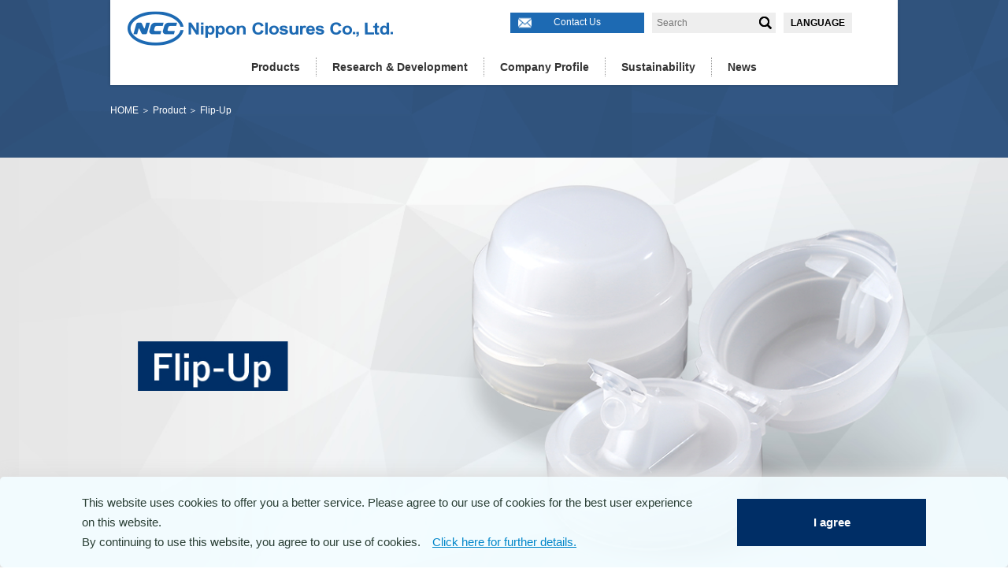

--- FILE ---
content_type: text/html; charset=UTF-8
request_url: https://www.ncc-caps.co.jp/english/product/cap/244/
body_size: 5555
content:
<!DOCTYPE html>
<html lang="en">

<head>
    <meta charset="UTF-8">
<!-- Google Tag Manager -->
<script>(function(w,d,s,l,i){w[l]=w[l]||[];w[l].push({'gtm.start':
new Date().getTime(),event:'gtm.js'});var f=d.getElementsByTagName(s)[0],
j=d.createElement(s),dl=l!='dataLayer'?'&l='+l:'';j.async=true;j.src=
'https://www.googletagmanager.com/gtm.js?id='+i+dl;f.parentNode.insertBefore(j,f);
})(window,document,'script','dataLayer','GTM-KSKFQ2F');</script>
<!-- End Google Tag Manager -->

    <meta http-equiv="X-UA-Compatible" content="IE=edge">
    <meta name="viewport" content="width=device-width,initial-scale=1.0">
    <meta name="keywords" content="クロージャ,キャッピングシステム,金属キャップ,樹脂キャップ">
    <meta name="description" content="クロージャーのリーディングカンパニー日本クロージャー株式会社">
    <link rel="stylesheet" href="https://www.ncc-caps.co.jp/english/wp-content/themes/english/assets/common/css/default.css" media="all" />
    <link rel="stylesheet" href="https://www.ncc-caps.co.jp/english/wp-content/themes/english/assets/common/css/drawer.min.css" media="screen and (max-width: 767px)">
    <link rel="stylesheet" href="https://www.ncc-caps.co.jp/english/wp-content/themes/english/assets/common/css/slick.css" media="all">
    <link rel="stylesheet" href="https://www.ncc-caps.co.jp/english/wp-content/themes/english/assets/common/css/slick-theme.css" media="all">
    <link rel="stylesheet" href="https://www.ncc-caps.co.jp/english/wp-content/themes/english/assets/common/css/lightbox.css" media="all">
    <link rel="stylesheet" href="https://www.ncc-caps.co.jp/english/wp-content/themes/english/assets/common/css/iziModal.min.css" media="all">
    <link rel="stylesheet" href="https://www.ncc-caps.co.jp/english/wp-content/themes/english/assets/common/css/common.css?ver=1649144515" media="all" />
                    <link rel="stylesheet" href="https://www.ncc-caps.co.jp/english/wp-content/themes/english/assets/product/css/product.css?ver=1649144515" media="all" />
                
                                            <link rel="stylesheet" href="https://www.ncc-caps.co.jp/english/wp-content/themes/english/assets/common/css/theme.css" media="all" />
    <link rel="stylesheet" href="https://www.ncc-caps.co.jp/english/wp-content/themes/english/assets/common/css/post-content.css" media="all" />

    <script src="https://www.ncc-caps.co.jp/english/wp-content/themes/english/assets/common/js/jquery-3.1.1.min.js"></script>
    <script src="https://www.ncc-caps.co.jp/english/wp-content/themes/english/assets/common/js/iscroll.js"></script>
    <script src="https://www.ncc-caps.co.jp/english/wp-content/themes/english/assets/common/js/drawer.min.js?ver=20180823"></script>
    <script src="https://www.ncc-caps.co.jp/english/wp-content/themes/english/assets/common/js/slick.min.js"></script>
    <script src="https://www.ncc-caps.co.jp/english/wp-content/themes/english/assets/common/js/jquery.matchHeight.js"></script>
    <script src="https://www.ncc-caps.co.jp/english/wp-content/themes/english/assets/common/js/lightbox.js"></script>
    <script src="https://www.ncc-caps.co.jp/english/wp-content/themes/english/assets/common/js/iziModal.min.js"></script>

    
    <script src="https://www.ncc-caps.co.jp/english/wp-content/themes/english/assets/common/js/jquery.cookie.js"></script>
    <script src="https://www.ncc-caps.co.jp/english/wp-content/themes/english/assets/common/js/functions.js?ver=20250120"></script>
    <script src="https://www.ncc-caps.co.jp/english/wp-content/themes/english/assets/common/js/theme.js"></script>

                    <title>Flip-Up ｜ Nippon Closures Co., Ltd.</title>
		<script type="text/javascript">
		var ajaxurl = 'https://www.ncc-caps.co.jp/english/wp-admin/admin-ajax.php';
		</script>
		<link rel='dns-prefetch' href='//s.w.org' />
		<script type="text/javascript">
			window._wpemojiSettings = {"baseUrl":"https:\/\/s.w.org\/images\/core\/emoji\/11\/72x72\/","ext":".png","svgUrl":"https:\/\/s.w.org\/images\/core\/emoji\/11\/svg\/","svgExt":".svg","source":{"concatemoji":"https:\/\/www.ncc-caps.co.jp\/english\/wp-includes\/js\/wp-emoji-release.min.js?ver=dfac36dab2bfdcd9f7f28b6494ad6780"}};
			!function(e,a,t){var n,r,o,i=a.createElement("canvas"),p=i.getContext&&i.getContext("2d");function s(e,t){var a=String.fromCharCode;p.clearRect(0,0,i.width,i.height),p.fillText(a.apply(this,e),0,0);e=i.toDataURL();return p.clearRect(0,0,i.width,i.height),p.fillText(a.apply(this,t),0,0),e===i.toDataURL()}function c(e){var t=a.createElement("script");t.src=e,t.defer=t.type="text/javascript",a.getElementsByTagName("head")[0].appendChild(t)}for(o=Array("flag","emoji"),t.supports={everything:!0,everythingExceptFlag:!0},r=0;r<o.length;r++)t.supports[o[r]]=function(e){if(!p||!p.fillText)return!1;switch(p.textBaseline="top",p.font="600 32px Arial",e){case"flag":return s([55356,56826,55356,56819],[55356,56826,8203,55356,56819])?!1:!s([55356,57332,56128,56423,56128,56418,56128,56421,56128,56430,56128,56423,56128,56447],[55356,57332,8203,56128,56423,8203,56128,56418,8203,56128,56421,8203,56128,56430,8203,56128,56423,8203,56128,56447]);case"emoji":return!s([55358,56760,9792,65039],[55358,56760,8203,9792,65039])}return!1}(o[r]),t.supports.everything=t.supports.everything&&t.supports[o[r]],"flag"!==o[r]&&(t.supports.everythingExceptFlag=t.supports.everythingExceptFlag&&t.supports[o[r]]);t.supports.everythingExceptFlag=t.supports.everythingExceptFlag&&!t.supports.flag,t.DOMReady=!1,t.readyCallback=function(){t.DOMReady=!0},t.supports.everything||(n=function(){t.readyCallback()},a.addEventListener?(a.addEventListener("DOMContentLoaded",n,!1),e.addEventListener("load",n,!1)):(e.attachEvent("onload",n),a.attachEvent("onreadystatechange",function(){"complete"===a.readyState&&t.readyCallback()})),(n=t.source||{}).concatemoji?c(n.concatemoji):n.wpemoji&&n.twemoji&&(c(n.twemoji),c(n.wpemoji)))}(window,document,window._wpemojiSettings);
		</script>
		<style type="text/css">
img.wp-smiley,
img.emoji {
	display: inline !important;
	border: none !important;
	box-shadow: none !important;
	height: 1em !important;
	width: 1em !important;
	margin: 0 .07em !important;
	vertical-align: -0.1em !important;
	background: none !important;
	padding: 0 !important;
}
</style>
<link rel='https://api.w.org/' href='https://www.ncc-caps.co.jp/english/wp-json/' />
<link rel="EditURI" type="application/rsd+xml" title="RSD" href="https://www.ncc-caps.co.jp/english/xmlrpc.php?rsd" />
<link rel="wlwmanifest" type="application/wlwmanifest+xml" href="https://www.ncc-caps.co.jp/english/wp-includes/wlwmanifest.xml" /> 
<link rel='prev' title='Pull-Cap / Pull-Ring Guard' href='https://www.ncc-caps.co.jp/english/product/cap/245/' />
<link rel='next' title='Cap for Milk Bottles' href='https://www.ncc-caps.co.jp/english/product/cap/242/' />

<link rel="canonical" href="https://www.ncc-caps.co.jp/english/product/cap/244/" />
<link rel='shortlink' href='https://www.ncc-caps.co.jp/english/?p=244' />
<link rel="alternate" type="application/json+oembed" href="https://www.ncc-caps.co.jp/english/wp-json/oembed/1.0/embed?url=https%3A%2F%2Fwww.ncc-caps.co.jp%2Fenglish%2Fproduct%2Fcap%2F244%2F" />
<link rel="alternate" type="text/xml+oembed" href="https://www.ncc-caps.co.jp/english/wp-json/oembed/1.0/embed?url=https%3A%2F%2Fwww.ncc-caps.co.jp%2Fenglish%2Fproduct%2Fcap%2F244%2F&#038;format=xml" />
<link rel="alternate" hreflang="ja" href="https://www.ncc-caps.co.jp/english/product/cap/244/" title="ja" />
<script type="text/javascript">
	window._se_plugin_version = '8.1.9';
</script>
    
<!-- Global Site Tag (gtag.js) - Google Analytics -->
<script async src="https://www.googletagmanager.com/gtag/js?id=UA-11295408-2"></script>
<script>
  window.dataLayer = window.dataLayer || [];
  function gtag(){dataLayer.push(arguments)};
  gtag('js', new Date());
  gtag('config', 'UA-11295408-2');
</script>
</head>

<body>
<!-- Google Tag Manager (noscript) -->
<noscript><iframe src="https://www.googletagmanager.com/ns.html?id=GTM-KSKFQ2F"
height="0" width="0" style="display:none;visibility:hidden"></iframe></noscript>
<!-- End Google Tag Manager (noscript) -->

<div id="wrapper" class="drawer drawer--right">

    <header id="header" class="GlobalHeader">

        <div class="inner clearfix">

            <div class="h_row_1 clearfix">
                <p class="h_logo"><a href="https://www.ncc-caps.co.jp/english/"><img src="https://www.ncc-caps.co.jp/english/wp-content/themes/english/assets/common/images/header/img_logo.png" alt="LOGO"></a></p>
                <div class="h_right">
                <div class="contact"><a href="https://www.ncc-caps.co.jp/english/contactus/">Contact Us</a></div>
                    <form action="https://www.ncc-caps.co.jp/english">
                        <p class="searchBox"><input type="text" name="s" value="" placeholder="Search" class="s_key"><input type="submit" name="submit" value="検索" class="s_btn"></p>
                    </form>
                    <div class="languageBox">
                        <span class="langBtn">LANGUAGE</span>
                        <ul class="langList">
                            <li><a href="/" class="btn_lang">Japanse</a></li>
                        </ul>
                    </div>
                </div>
            </div>

            <nav class="h_row_2 gNavi drawer-nav">
                <div class="sp_keyword_search sp-visible">
                    <form action="https://www.ncc-caps.co.jp/english">
                        <p class="searchBox sp"><input type="text" name="s" value="" placeholder="Search" class="s_key"><input type="submit" name="submit" value="検索" class="s_btn"></p>
                    </form>
                </div>
                <div class="spMenuWrap">

                <ul class="gNaviList clearfix">
                    <li class="gm_3"><a href="https://www.ncc-caps.co.jp/english/product/">Products</a></li>
                    <li class="gm_3"><a href="https://www.ncc-caps.co.jp/english/research-development/">Research & Development</a></li>
                    <li class="gm_4"><a href="https://www.ncc-caps.co.jp/english/corporation/">Company Profile</a></li>
                    <li class="gm_5"><a href="https://www.ncc-caps.co.jp/english/sustainability/">Sustainability</a></li>
                    
                    <li class="gm_6"><a href="https://www.ncc-caps.co.jp/english/news/">News</a></li>
                </ul>
                    <div class="sp_subMenu sp-visible">
                        <nav class="sp_subNavi">
                            <ul>
                                <li><a href="https://www.ncc-caps.co.jp/english/news/">Recent News</a></li>
                                <li><a href="https://www.ncc-caps.co.jp/english/privacy/policy/">Privacy Policy</a></li>
                                <li><a href="https://www.ncc-caps.co.jp/english/copyright/">Terms of Use</a></li>
                            </ul>
                        </nav>
                        <p class="sp_menu_contact"><a href="https://www.ncc-caps.co.jp/english/contactus/">Contact Us</a></p>
                        <div class="sp_slct_lang">
                            <p class="sp_slct_btn"><span>LANGUAGE</span></p>
                            <ul class="sp_slct_langList">
                                <li><a href="/">Japanese</a></li>
                            </ul>
                        </div>
                        <div class="sp_fmeta">
                            <p class="logo"><img src="https://www.ncc-caps.co.jp/english/wp-content/themes/english/assets/common/images/sp_dwmenu_f_logo.png" alt="Nippon Closures Co., Ltd."></p>
                            <p class="copy">Copyright © 2017 Nippon Closures Co., Ltd. <br>All Rights Reserved.</p>
                        </div>
                    </div>
                </div>

            </nav>

        </div>

        <button type="button" class="drawer-toggle drawer-hamburger visible-xs">
            <span class="sr-only">toggle navigation</span>
            <span class="drawer-hamburger-icon"></span>
        </button>

    </header>
    <!-- /end_GlobalHeader --><main id="main" class="site-main" role="main">
    <section class="kv_area search_detail_kv_area">
        <img src="https://www.ncc-caps.co.jp/english/wp-content/themes/english/assets/product/images/search_detail_kv.png"
             alt="キービジュアル画像" class="main_img">
    </section>

    <div class="breadcrumbsBox search_detail_bcBox">
        <p class="breadcrumbs"><span xmlns:v="http://rdf.data-vocabulary.org/#"><span typeof="v:Breadcrumb"><a
                        href="https://www.ncc-caps.co.jp/english" rel="v:url" property="v:title">HOME</a> ＞ <a
                        href="https://www.ncc-caps.co.jp/english/product/" rel="v:url" property="v:title">Product</a> ＞ <span
                        class="breadcrumb_last">Flip-Up</span></span></span></p>
    </div>
            <section class="search_detail_main_visual">
            <div class="inner">
                <img src="https://www.ncc-caps.co.jp/english/wp-content/uploads/sites/4/2017/08/1650519306.png" alt="Flip-Up">
            </div>
        </section>

        <section class="caps_text-area">
            <div class="inner">
                <p>The inner lid opens and closes with the opening and closing motion of the top lid, allowing one-touch operation.</p>
            </div>
        </section>
                                        <section class="caps_product-area">
            <div class="inner">
                            <ul class="caps_list">
                                <li class="caps_list_item">
                            <div class="image"><img src="https://www.ncc-caps.co.jp/english/wp-content/uploads/sites/4/2017/08/1650519313.jpg" alt="32 Flip-Up ES"></div>
                            <div class="text-area" data-mh="listItem">
                                <div class="name matchHeight2">32 Flip-Up ES</div>
                                <div class="use">Seasoning & Condiment</div>                            </div>
                    </li>
                            </ul>
                
            </div>
        </section>
        
        <section class="search_detail_buttons_2">
            <ul class="col-x2 clearfix">
                                <li>
                    <p>
                                            <a href="https://www.ncc-caps.co.jp/english/contactus/products/?tax_use=6&tax_container=0&tax_keyword=0"
                           class="btn_contact">Inquiry about this product</a></p>
                                           </li>
            </ul>
        </section>


        <section class="tpl_cfLinkArea">
            <div class="inner">
                <ul class="col-x clearfix">
                    <li>
                        <p><a href="https://www.ncc-caps.co.jp/english/product/">Return to product top</a></p>
                    </li>
                </ul>
            </div>
        </section>
    </main>

<footer id="footer" class="site-footer" role="contentinfo">
<div class="cookie_consent">
	    <div class="cookie_consent_contents">
            <p class="cookie_consent_txt">
            This website uses cookies to offer you a better service. Please agree to our use of cookies for the best user experience on this website.<br>
            By continuing to use this website, you agree to our use of cookies.　<a href="/english/cookie_policy/">Click here for further details.</a>
            </p>
            <div class="cookie_consent_btn">
                <a class="js-cookie_consent_btn">I agree</a>
            </div>
	    </div>
	</div>
    <div class="f_bnr_area">

        <ul class="f_bnr_list clearfix">
            <li>
                <a href="https://www.tskg-hd.com/en/" target="_blank">
                    <img src="https://www.ncc-caps.co.jp/english/wp-content/themes/english/assets/common/images/footer/bnr_f_1.png" alt="Toyo Seikan Group Holdings, Ltd.">
                </a>
            </li>
            <li>
                <a href="https://www.ncc-caps.co.jp/english/corporation/group/" target="_blank">
                    <img src="https://www.ncc-caps.co.jp/english/wp-content/themes/english/assets/common/images/footer/bnr_f_2.png" alt="Group Companies">
                </a>
            </li>
           
        </ul>
    </div>

    <div class="footer_row_1 clearfix">
        <div class="footer_logo_Block clearfix">
            <p class="footer_logo"><img src="https://www.ncc-caps.co.jp/english/wp-content/themes/english/assets/common/images/footer/img_logo.png" alt="footer_logo"></p>
        </div>
        <div class="f_navi_Block clearfix">
            <nav class="f_menu_1">
                <h3><a href="https://www.ncc-caps.co.jp/english">HOME</a></h3>
            </nav>
            <nav class="f_menu_2">
                <h3><a href="https://www.ncc-caps.co.jp/english/product/">Product</a></h3>

            </nav>
            <nav class="f_menu_3">
                <h3><a href="https://www.ncc-caps.co.jp/english/research-development/">Research & Development</a></h3>
            </nav>
            <nav class="f_menu_4">
                <h3><a href="https://www.ncc-caps.co.jp/english/corporation/">Company Information</a></h3>
                <ul class="fmenu_list">
                    <li><a href="https://www.ncc-caps.co.jp/english/corporation/message/">Message from the President</a></li>
                    <li><a href="https://www.ncc-caps.co.jp/english/corporation/summary/">Company Overview</a></li>
                    <li><a href="https://www.ncc-caps.co.jp/english/corporation/location/">Locations</a></li>
                    <li><a href="https://www.ncc-caps.co.jp/english/corporation/history/">History</a></li>
                    <li><a href="https://www.tskg-hd.com/en/group/policy/code/">Compliance Activities</a></li>
                    <li><a href="https://www.ncc-caps.co.jp/english/corporation/health-management/">Health Management</a></li>

                    <li><a href="https://www.ncc-caps.co.jp/english/corporation/learningsupport/">Human resources development</a></li>
                    <li><a href="https://www.ncc-caps.co.jp/english/corporation/group/">Group Companies</a></li>
                </ul>
            </nav>
            <nav class="f_menu_4">
                <h3><a href="https://www.ncc-caps.co.jp/english/sustainability/">Sustainability</a></h3>
            </nav>
            <nav class="f_menu_5">
                <h3><a href="https://www.ncc-caps.co.jp/english/news/">News</a></h3>
                <p class="f_btn_contact"><a href="https://www.ncc-caps.co.jp/english/contactus/">Contact Us</a></p>
            </nav>
        </div>
    </div>

    <div class="footer_row_2 clearfix">
        <div class="inner clearfix">
            <nav class="f_menu_6">
                <ul class="fmenu_list clearfix">
                    <li><a href="https://www.ncc-caps.co.jp/english/sitemap/">Site Map</a></li>
                    <li><a href="https://www.ncc-caps.co.jp/english/contactus/">Contact Us</a></li>
                    <li><a href="https://www.ncc-caps.co.jp/english/copyright/">Terms of service</a></li>
                    <li><a href="https://www.ncc-caps.co.jp/english/privacy/policy/">Privacy Policy</a></li>
                    <li><a href="https://www.ncc-caps.co.jp/english/cookie_policy/">Cookie Policy</a></li>
                </ul>
            </nav>
            <p class="copyright">Copyright &copy; Nippon Closures Co., Ltd. All Rights Reserved.</p>
        </div>
    </div>

    <p class="pagetop"><a href="#"><img src="https://www.ncc-caps.co.jp/english/wp-content/themes/english/assets/common/images/pagetop.png" alt="page top"></a></p>

</footer>
<!-- /end_site-footer -->

</div>
<!-- /end_wrapper -->
<script type='text/javascript' src='https://www.ncc-caps.co.jp/english/wp-includes/js/wp-embed.min.js?ver=dfac36dab2bfdcd9f7f28b6494ad6780'></script>
</body>

</html>

--- FILE ---
content_type: text/css
request_url: https://www.ncc-caps.co.jp/english/wp-content/themes/english/assets/common/css/default.css
body_size: 1381
content:
@charset"utf-8";
* {
  -webkit-box-sizing: border-box;
  -moz-box-sizing: border-box;
  box-sizing: border-box;
}

/*-- RESET
--------------------------------------------------------------------------------------------*/

html, body, div, span, object, iframe, h1, h2, h3, h4, h5, h6, p, blockquote, pre, abbr, address, cite, code, del, dfn, em, img, ins, kbd, q, samp, small, strong, sub, sup, var, b, i, dl, dt, dd, ol, ul, li, fieldset, form, label, legend, table, caption, tbody, tfoot, thead, tr, th, td, article, aside, canvas, details, figcaption, figure, footer, header, hgroup, menu, nav, section, summary, time, mark, audio, video {
  margin: 0;
  padding: 0;
  border: 0;
  outline: 0;
  vertical-align: baseline;
  background: transparent;
  white-space: normal;
  word-break: normal;
}

html{
  font-size: 62.5%;
}

body {
  position: relative;
  margin: 0;
  padding: 0;
  width: 100%;
  color: #000000;
  font-size: 1rem;
  font-family: YuGothic,"Yu Gothic","メイリオ",Meiryo,Droid Sans,HiraKakuProN-W3,HiraKakuPro-W3,"ヒラギノ角ゴ ProN W3","ヒラギノ角ゴ Pro W3","ヒラギノ角ゴ Pro W3","Hiragino Kaku Gothic ProN","Lucida Grande","Lucida Sans","Lucida Sans Unicode","Trebuchet MS","ＭＳ Ｐゴシック","MS PGothic",Helvetica,sans-serif;
  line-height: 1.75;
  word-break: break-all;
  word-wrap: break-word;
  -webkit-text-size-adjust: 100%;
  -webkit-font-smoothing: antialiased;
}

article, aside, details, figcaption, figure, footer, header, hgroup, menu, nav, section {
  display: block;
}

nav ul, ol, ul {
  list-style: none;
}

blockquote, q {
  quotes: none;
}

blockquote:before, blockquote:after, q:before, q:after {
  content: '';
  content: none;
}

span {
  display: inline;
}

label {
  font-weight: normal;
}

a, a span {
  margin: 0;
  padding: 0;
  color: #333;
  vertical-align: baseline;
  background: transparent;
  text-decoration: none;
  transition: all .6s;
}

a:hover, a:hover span {
  text-decoration: none;
  cursor:pointer;
  opacity: 0.7;
}

a img {
  transition: 0.6s all;
}

a:hover img {
  opacity: 0.7;
}

ins {
  background-color: #ff9;
  color: #000;
  text-decoration: none;
}

mark {
  background-color: #ff9;
  color: #000;
  font-style: italic;
  font-weight: bold;
}

del {
  text-decoration: line-through;
}

abbr[title], dfn[title] {
  border-bottom: 1px dotted;
  cursor: help;
}

table {
  border-collapse: collapse;
  border-spacing: 0;
}

hr {
  display: block;
  height: 1px;
  border: 0;
  border-top: 1px solid #cccccc;
  margin: 1em 0;
  padding: 0;
}

pre {
  -webkit-border-radius: 4px;
  -moz-border-radius: 4px;
  border-radius: 4px;
  background-color: #f5f5f5;
  border: 1px solid #cccccc;
  color: #333333;
  display: block;
  font-size: 13px;
  line-height: 1.5;
  margin: 0 0 10px;
  padding: 9.5px;
  word-break: break-all;
  word-wrap: break-word;
  white-space: pre;
}

input, select {
  vertical-align: middle;
}

button {
  display: inline-block;
  background: none;
  border: 0;
}

img, a img {
  vertical-align: top;
  line-height: 0;
  font-size: 0;
  border: 0;
  border-image-width: 0;
  background: transparent;
  max-width: 100%;
}

object, embed {
  vertical-align: top;
}

/*
body{
  background:url(../../_bg.png) no-repeat 50% 0;
  opacity:0.6;
}

*/

--- FILE ---
content_type: text/css
request_url: https://www.ncc-caps.co.jp/english/wp-content/themes/english/assets/common/css/common.css?ver=1649144515
body_size: 5889
content:
@charset"utf-8";

/* UTYLITY */

.clearfix:after {
  content: "";
  display: block;
  clear: both;
  height: 0;
}

.h1_ttl {
  margin-bottom: 2em;
}

span.icon_pdf {
  float: none !important;
  display: inline-block !important;
  margin-right: 5px;
  padding: 0;
  width: 14px;
  height: 14px;
  background: url(../images/icon_pdf.png) no-repeat 0 0;
  background-size: contain;
  vertical-align: middle;
}

.sp-hidden {
  display: none;
}

.br-xs-hidden {
  display: none;
}

@media screen and (min-width:768px) {
  .sp-visible {
    display: none;
  }
  .sp-hidden {
    display: block;
  }
  .br-xs-hidden {
    display: inherit;
  }
  .h1_ttl {
    margin-bottom: 0.93em;
  }
  a[href^="tel:"] {
    pointer-events: none;
  }
}


/*[ LAYOUT ] ------------------------------------------*/

#wrapper {
  position: relative;
}

@media screen and (min-width:768px) {
  .wrapper {
    border-top: 8px solid #000000;
  }
}


/*[ GlobalHeader ] ------------------------------------------*/

.GlobalHeader {
  margin: 0;
  width: 100%;
  text-align: center;
  position: fixed;
  top: 0;
  left: 0;
  z-index: 100;
}

.GlobalHeader .inner {
  margin: 0 auto;
  padding: 0.65em 2%;
  width: 100%;
  background-color: #ffffff;
  box-shadow: 0 0 4px rgba(0, 0, 0, 0.2);
}

.h_row_1 {
  margin: 0.5em auto 0.5em;
}

.h_row_1 .h_logo {
  float: left;
  width: 82%;
  min-width: 150px;
  text-align: left;
}

.h_row_1 .h_right {
  float: right;
  width: 470px;
}

.h_right .contact {
  float: left;
}

.searchBox {
  float: left;
  margin-right: 10px;
  padding-right: 10px;
  border-right: 1px dotted #999999;
}

.searchBox input.s_key {
  padding: 6px;
  color: #a5a3a3;
  font-size: 12px;
  background-color: #eeeeee;
  border: 0;
}

.searchBox input.s_btn {
  width: 26px;
  height: 26px;
  color: #a5a3a3;
  font-size: 12px;
  text-indent: -9999px;
  overflow: hidden;
  background-image: url(../images/icon_search.png);
  background-repeat: no-repeat;
  background-position: 50% 50%;
  background-color: #eeeeee;
  border: 0;
}

.searchBox input.s_btn:hover {
  cursor: pointer;
}

.languageBox {
  float: left;
  margin-right: 40px;
  position: relative;
}

.languageBox .langBtn, .languageBox .langList li a {
  display: inline-block;
  padding: 7px 9px;
  width: 100%;
  font-size: 12px;
  font-weight: bold;
  line-height: 1;
  background-color: #eeeeee;
  vertical-align: middle;
}

.languageBox .langBtn:hover {
  cursor: pointer;
}

.languageBox .langList {
  display: none;
  width: 100%;
  background-color: #ffffff;
  position: absolute;
  top: 26px;
  left: 0;
}

.languageBox:hover .langList {
  display: block;
}

.languageBox .langList li a {
  margin: 4px 0 0;
  background-image: url(../images/icon_arw_21.png);
  background-repeat: no-repeat;
  background-position: 10% 50%;
  transition: 0.6s all;
}

.languageBox .langList li a:hover {
  opacity: 1;
}

@media screen and (max-width:767px) {
  .h_row_1 .h_right {
    display: none;
  }
  .h_row_1 .h_logo img {
    width: auto;
    height: 2.85rem
  }
}

@media screen and (min-width:768px) {
  .GlobalHeader .inner {
    padding: 1.4em 1.7% 1.1em;
    width: 99%;
    max-width: 1000px;
    position: relative;
  }
  .h_row_1 {
    margin: 0 auto 1em;
  }
  .h_row_1 .h_logo {
    width: 39%;
  }
  .h_row_1 .h_right {
    padding: 2px 1% 0 0;
  }
  .h_row_1 .h_right .contact a {
    display: inline-block;
    padding: 0.2em 1em;
    color: #ffffff;
    font-size: 1.2em;
    background-color: #1d6ab3;
    margin-right: 10px;
    width: 170px;
    position: relative;
  }
  .h_row_1 .h_right .contact a:before {
    content: url(../images/icon_letter.png);
    display: inline-block;
    padding-right: 5px;
    width: 17px;
    height: 17px;
    line-height: 1;
    vertical-align: middle;
    position: absolute;
    left: 10px;
    top: 50%;
    transform: translateY(-50%);
  }
  .h_row_1 .h_right .searchBox {
    padding-right: 0;
    border-right: none;
  }
  .h_row_1 .h_right .searchBox .s_key {
    width: 131px;
  }
  .languageBox {
    margin-right: 0;
  }
  .languageBox a {
    font-size: 1.2em;
    font-weight: bold;
  }
}

.gNaviList li {
  padding: 0.5em 1.4em;
  text-align: left;
  background-image: url(../images/icon_arw_12.png);
  background-repeat: no-repeat;
  background-position: 95% 17px;
  background-size: auto 20px;
  border-top: 1px solid #eee;
}

.gNaviList li:last-child {
  border-bottom: 1px solid #eee;
}

.gNaviList li a {
  display: block;
  padding: 0.4em 0;
  color: #ffffff;
  font-size: 1.8em;
  font-weight: bold;
}


/*
.gNaviList li.gm_1 {
  background-color: #00a0e9;
}
.gNaviList li.gm_5 a:before {
  content: url(../images/icon_blank.png);
  display: inline-block;
  padding-right: 5px;
  width: 17px;
  height: 17px;
  line-height: 1;
  vertical-align: middle;
}

@media screen and (max-width:767px) {
  .gNaviList li.gm_5 a:before {
    content:none;
  }
    
} 
*/

@media screen and (min-width:768px) {
  .drawer-hamburger {
    display: none;
  }
  .gNaviList {
    display: flex;
    justify-content: center;
    width: 100%;
    margin-top: 15px;
  }
  .gNaviList li {
    padding: 0 2em;
    border: 0;
    border-left: 1px dotted #999999;
  }
  .gNaviList li:first-child {
    border-left: none;
  }
  .gNaviList li:last-child {
    border-bottom: none;
  }
  .gNaviList li a {
    display: block;
    padding: 0;
    color: #333333;
    font-size: 1.4em;
    font-weight: bold;
  }
  .gNaviList li.contact {
    display: block;
    padding: 3px 0 0;
  }
  .gNaviList li.contact a {
    display: block;
    padding: 0.5em 0.5em 0.5em 1em;
    color: #ffffff;
    font-size: 1.2em;
    background-color: #1d6ab3;
    line-height: 1;
  }
  /*.gNaviList li.gm_1 {
    width: 9.55%;
  }
  .gNaviList li.gm_1 a {
    padding-left: 0.8em;
    text-align: left;
  }
  .gNaviList li.gm_2 {
    width: 22%;
  }
  .gNaviList li.gm_3 {
    width: 16%;
  }
  .gNaviList li.gm_4 {
    width: 15%;
  }
  .gNaviList li.gm_5 {
    width: 16.4%;
    border-bottom: 0;
  }
	
  .gNaviList li.gm_5 a {
    padding: 0 0 0 17%;
    text-align: left;
  }
	*/
}

.megaMenuArea {
  display: none;
  width: 100%;
}

.gNaviList li.open .megaMenuArea {
  display: block;
}

.megaMenuArea .thumb {
  display: none;
}

.mm_wrap h3 {
  display: none;
}

.mm_wrap .mm_list {
  padding: 0 0 0 1em;
}

.mm_wrap .mm_list li {
  padding: 0 0 0 15px;
  background: url(../images/icon_arw_1.png) no-repeat 0 6px;
  background-position: 0 50%;
}

@media screen and (min-width:768px) {
  .megaMenuArea {
    padding: 2em 2%;
    background-color: rgba(0, 46, 102, 0.8);
    position: absolute;
    top: 111px;
    left: 0;
    /* opacity: 0; */
    display: none;
  }
  .megaMenuArea:before {
    content: "";
    position: absolute;
    width: 0px;
    border-color: rgba(0, 46, 102, 0.8);
    border-style: solid;
    border-width: 10px;
    border-left-color: transparent;
    border-top-color: transparent;
    border-right-color: transparent;
    top: -20px;
    left: 52.4%;
  }
  .megaMenuArea .thumb {
    float: left;
    display: inherit;
    width: 27%;
  }
  .megaMenuArea .mm_wrap {
    float: left;
    padding: 0 0 0 2%;
    width: 73%;
  }
  .mm_wrap h3, .mm_wrap h3 a {
    display: inherit;
    color: #ffffff;
    font-size: 2.0em;
    font-weight: bold;
    text-align: left;
  }
  .mm_wrap h3 a {
    font-size: 1em;
  }
  .mm_wrap .mm_list {
    float: left;
    width: 31%;
  }
  .mm_wrap .mm_list li {
    float: none;
    margin-bottom: 0.6em;
    padding: 0 0 0 21px;
    text-align: left;
    background: url(../images/icon_arw_8.png) no-repeat 0 6px;
    border: 0;
  }
  .mm_list li a {
    color: #ffffff;
    text-align: left;
  }
}

.drawer-hamburger-icon {
  margin-top: 0px;
}

.drawer--right .drawer-hamburger {
  padding: 13px;
  width: 26px;
  height: 26px;
  top: 0;
  right: 0;
  background-color: #1d6ab3;
}

.drawer--right .drawer-nav {
  right: -28rem;
  z-index: 100;
  background-color: #1d6ab3;
}

.drawer--right.drawer-open .drawer-hamburger {
  right: 0;
  z-index: 999;
}

.drawer-nav {
  width: 28rem;
}

@media screen and (min-width:768px) {
  .drawer--right .drawer-nav {
    background-color: transparent;
  }
  .drawer-nav {
    width: auto;
  }
}

.sp_keyword_search {
  height: 52px;
  background-color: #ffffff;
}

.searchBox.sp {
  float: none;
  margin: 0;
  padding: 14px;
  border: 0;
  text-align: left;
}

.searchBox.sp input.s_key {
  padding-left: 10px;
  border-radius: 13px 0 0 13px;
}

@media screen and (max-width:767px) {
  .spMenuWrap {
    padding-bottom: 160px;
    overflow: scroll;
  }
  .searchBox input.s_btn {
    width: 32px;
    border-radius: 13px 0 0 13px;
    background-position: 50% 50%;
    transform: scale(-1, 1);
  }
}

.sp_subMenu {
  margin: 2em auto 0;
}

.sp_subMenu .sp_subNavi {
  margin: 0 auto 5em;
}

.sp_subMenu .sp_subNavi ul {}

.sp_subMenu .sp_subNavi ul li {
  padding: 0 1.4em;
  text-align: left;
}

.sp_subMenu .sp_subNavi ul li a {
  padding: 0 0 0 1em;
  color: #ffffff;
  font-size: 1.6em;
  font-weight: bold;
  background-image: url(../images/icon_arw_13.png);
  background-repeat: no-repeat;
  background-position: 0 50%;
  background-size: auto 58%;
}

.sp_subMenu .sp_menu_contact {
  margin: 0 auto 1em;
}

.sp_subMenu .sp_menu_contact a {
  display: block;
  margin: 0 auto;
  padding: 0.5em 0.5em 0.5em 1.5em;
  width: 80%;
  color: #002e66;
  font-size: 1.4em;
  font-weight: bold;
  background-color: #ffffff;
  background-image: url(../images/icon_letter_2.png);
  background-repeat: no-repeat;
  background-position: 4% 50%;
  background-size: auto 38%;
}

.sp_slct_lang {
  margin: 0 auto;
  width: 80%;
  color: #ffffff;
}

.sp_slct_btn {
  padding: 4px 12px;
  text-align: left;
  border: 1px solid #ffffff;
  background-image: url(../images/icon_arw_22.png);
  background-repeat: no-repeat;
  background-position: 95% 50%;
  background-size: auto 23%;
}

.sp_slct_btn span {
  display: inline-block;
  margin-right: 2%;
  padding: 8px 42% 8px 0;
  font-size: 1.6em;
  font-weight: bold;
  text-align: left;
  line-height: 1;
  border-right: 1px solid #8097b3;
}

.sp_subMenu .sp_slct_langList {
  display: none;
}

.sp_subMenu .sp_slct_langList.open {
  display: block;
}

.sp_subMenu .sp_slct_langList li {
  margin-top: 5px;
}

.sp_subMenu .sp_slct_langList li a {
  display: inline-block;
  padding: 10px;
  width: 100%;
  color: #ffffff;
  font-size: 14px;
  font-weight: bold;
  border: 1px solid #ffffff;
}

.sp_fmeta {
  margin: 0 auto;
  padding: 6em 0 0;
  width: 80%;
  color: #fff;
  font-size: 11px;
}

.sp_fmeta .logo {
  margin-bottom: 2em;
}


/*[ site-main ] ------------------------------------------*/

.site-main article {
  overflow: hidden;
}

@media screen and (min-width:768px) {
  .site-main article {
    margin: 0 auto;
    padding: 0;
    width: 100%;
    overflow: hidden;
  }
}


/*[ kv_area ] ------------------------------------------*/

.kv_area {
  height: 250px;
  overflow: hidden;
  position: relative;
}

.kv_area h1 {
  height: 100%;
}

.kv_area .main_img {
  margin-left: -488px;
  width: auto;
  height: 100%;
  max-width: inherit;
  position: relative;
  left: 50%;
}

.kv_area .mv_image .main_img {
  margin-left: 0;
  width: 230%;
  max-width: 230%;
  left: 50%;
  transform: translateX(-50%);
}

.kv_area .mv_title {
  position: absolute;
  text-align: center;
  left: 50%;
  top: 50%;
  transform: translate(-50%, -50%);
  z-index: 5;
  font-size: 36px;
  font-weight: bold;
  color: #333333;
  font-style: italic;
  line-height: 1.2;
}

.kv_area .mv_title span {
  display: block;
  font-size: 16px;
  font-style: normal;
}

@media screen and (min-width:976px) {
  .kv_area {
    height: 333px;
  }
  .kv_area .main_img {
    margin-left: -650px;
  }
  .kv_area .mv_image .main_img {
    margin-left: 0;
    width: 100%;
    max-width: 100%;
    left: 0;
    transform: translateX(0)
  }
  .kv_area .mv_title {
    position: absolute;
    text-align: center;
    left: 50%;
    top: 50%;
    transform: translate(-50%, -50%);
    z-index: 5;
    font-size: 36px;
    font-weight: bold;
    color: #333333;
    font-style: italic;
    line-height: 1.2;
  }
  .kv_area .mv_title span {
    display: block;
    font-size: 16px;
    font-style: normal;
  }
}

@media screen and (min-width:1300px) {
  .kv_area {
    margin: 0 auto;
    padding: 0;
    height: auto;
    position: relative;
  }
  .kv_area .main_img {
    margin: 0 auto;
    width: 100%;
    height: auto;
    max-width: 100%;
    position: static;
  }
}


/*[ copyright ] ------------------------------------------*/

.f_bnr_area {
  margin: 0 auto;
  padding: 1em 3%;
  background-color: #f0f0f0;
}

.footer_row_1 {
  padding: 2em 0;
}

.f_bnr_list {
  margin: 0 auto;
  width: 100%;
  max-width: 1000px;
  display: flex;
  justify-content: center;
}

.f_bnr_list li {

  padding: 0 1%;
  width: 50%;
}

.f_bnr_list li img {
  width: 100%;
}

@media screen and (min-width:768px) {
  .f_bnr_area {
    padding: 3.8em 0 4.4em;
  }
  .footer_row_1 {
    margin: 0 auto;
    padding: 4.6em 0 5.4em;
    width: 94%;
    max-width: 1000px;
  }
  .f_bnr_list li {
    width: 20%;
  }
}

.footer_logo_Block {
  margin: 0 auto 2em;
  text-align: center;
}

.f_navi_Block {
  padding: 0 0 0 3%;
}

.f_navi_Block nav {
  margin-bottom: 1em;
}

.f_navi_Block nav h3 {
  margin: 0 0 0;
  font-size: 1.6em;
  line-height: 1.2;
}

.f_navi_Block nav ul li a {
  display: inline-block;
  padding-left: 1em;
  font-size: 1.2em;
  line-height: 1.6;
  background: url(../images/icon_arw_7.png) no-repeat 0 6px;
}

@media screen and (min-width:768px) {
  .footer_logo_Block {
    float: left;
    padding: 0 0 0 2%;
    width: 15%;
  }
  .f_navi_Block {
    float: left;
    padding: 0 0 0 4.6%;
    width: 85%;
  }
  .f_navi_Block nav {
    float: left;
    margin: 0;
    padding-right: 0;
  }
  .f_navi_Block nav .fmenu_list li {
    margin-bottom: 0;
  }
  .f_navi_Block nav.f_menu_5 h3 {
    margin-bottom: 1em;
  }
  .f_navi_Block nav.f_menu_1 {
    padding: 0 1% 0 0;
    width: 13%;
  }
  .f_navi_Block nav.f_menu_2 {
    padding: 0 1% 0 0;
    width: 18.4%;
  }
  .f_navi_Block nav.f_menu_3 {
    padding: 0 1% 0 0;
    width: 15.5%;
  }
  .f_navi_Block nav.f_menu_4 {
    padding: 0 1% 0 0;
    width: 22%;
  }
  .f_navi_Block nav.f_menu_5 {
    padding-right: 0;
    width: 25%;
  }
}

.footer_row_2 {
  margin: 0;
  padding: 0 3%;
  text-align: center;
  background-color: #1d6ab3;
  line-height: 1;
}

.footer_row_2 .inner {
  margin: 0 auto;
  padding: 0;
  width: 100%;
  max-width: 1000px;
}

.footer_row_2 nav.f_menu_6 {
  margin: 0 auto;
  padding: 0;
  display: inline-block;
}

.footer_row_2 nav ul li {
  float: left;
  margin-right: -0.5%;
  padding-right: 0.5%;
  border-right: 1px solid #ffffff;
}

.footer_row_2 nav ul li:last-child {
  border: 0;
}

.footer_row_2 nav ul li a {
  padding: 0 0.3em;
  color: #ffffff;
}

.f_btn_contact a {
  display: inline-block;
  padding: 0.5em 1em 0.5em 3.5em;
  width: 100%;
  max-width: 180px;
  color: #ffffff;
  font-size: 1.2em;
  line-height: 1.2;
  background-image: url(../images/icon_letter.png);
  background-repeat: no-repeat;
  background-position: 10% 39%;
  background-color: #1d6ab3;
}


/*[ copyright ] ------------------------------------------*/

.copyright {
  color: #ffffff;
  padding: 1em 0;
  font-size: 1em;
  text-align: center;
}

@media screen and (max-width:757px) {
  .f_bnr_area, .footer_row_1, .footer_row_2 nav.f_menu_6 {
    display: none;
  }
}

@media screen and (min-width:425px) {
  .footer_row_2 nav.f_menu_6 {
    width: 355px;
  }
  .footer_row_2 nav.f_menu_6 ul li {
    margin-right: 2%;
    padding-right: 2%;
  }
}

@media screen and (min-width:768px) {
  .footer_row_2 {
    padding: 2em 3% 1.8em;
  }
  .footer_row_2 nav.f_menu_6 {
    width: 425px;
  }
  .footer_row_2 nav.f_menu_6 ul li a {
    font-size: 1.2em;
    line-height: 1;
    vertical-align: top;
  }
}

@media screen and (min-width:900px) {
  .footer_row_2 nav.f_menu_6 {
    float: left;
    padding: 0 0 0 3%;
    width: 56%;
  }
  .copyright {
    float: right;
    padding: 0 1% 0 0;
    width: 44%;
    font-size: 1.2em;
    text-align: right;
    line-height: 1;
    vertical-align: top;
  }
}


/*[ pagetop ] ------------------------------------------*/

.pagetop {
  position: fixed;
  bottom: -100px;
  right: 2%;
  z-index: 99;
}

@media screen and (max-width:767px) {
  .pagetop {
    width: 5em;
  }
}


/*[ breadcrumbsBox ] ------------------------------------------*/

.breadcrumbsBox {
  margin: 1.6em auto 6em;
  padding: 0;
  width: 94%;
  font-size: 1.2em;
  max-width: 1000px;
}

.breadcrumbsBox a {
  color: #666666;
  text-decoration: none;
}

.breadcrumbsBox a:hover {
  text-decoration: underline;
}

.breadcrumbsBox span.breadcrumb_last {
  color: #002e66;
}


/*[ tpl_pagenation ] ------------------------------------------*/

.tpl_pagenation {
  margin: 0 auto 8em;
  width: 100%;
  text-align: center;
}

.tpl_pagenation ul {
  display: inline-block;
  margin: 0 auto;
}

.tpl_pagenation ul li {
  display: inline-block;
  margin: 0 auto;
  padding: 0 0.5em;
}

.tpl_pagenation ul li span, .tpl_pagenation ul li a {
  display: inline-block;
  padding: 0.3em 0.51em;
  color: #b9b9b9;
  font-size: 1.6em;
  border: 1px solid #d2d2d2;
}

.tpl_pagenation ul li span.current, .tpl_pagenation ul li a:hover {
  color: #ffffff;
  background-color: #1d6ab3;
}

.tpl_pagenation ul li.pages span {
  padding-right: 1em;
  padding-left: 1em;
}

@media screen and (max-width:480px) {
  .tpl_pagenation ul li {
    /*display: none;*/
  }
  .tpl_pagenation ul li.btn_prev {
    display: inline-block;
  }
  .tpl_pagenation ul li.btn_prev a {
    padding: 0.3em 3.4em;
  }
  .tpl_pagenation ul li.btn_next {
    display: inline-block;
  }
  .tpl_pagenation ul li.btn_next a {
    padding: 0.3em 3.4em;
  }
}


/*[ tpl_pagenation_detail ] ------------------------------------------*/

.tpl_pagenation_detail {
  margin: 7.4em auto 12.5em;
}

.tpl_pagenation_detail li {
  float: left;
  width: 33.3333%;
}

.tpl_pagenation_detail li:nth-child(1) {
  text-align: left;
}

.tpl_pagenation_detail li:nth-child(2) {
  float: right;
  text-align: right;
}

.tpl_pagenation_detail li:nth-child(3) {
  text-align: center;
}

@media screen and (max-width:680px) {
  .tpl_pagenation_detail li {
    width: 50%;
  }
  .tpl_pagenation_detail li:nth-child(3) {
    clear: both;
    margin: 1em 0;
    width: 100%;
  }
}

.tpl_pagenation_detail li a {
  display: inline-block;
  padding: 1.1em 1em;
  color: #ffffff;
  font-size: 1.4em;
  text-align: center;
  line-height: 1.2;
}

.tpl_pagenation_detail .prev, .tpl_pagenation_detail .next {
  background-repeat: no-repeat;
  background-color: #959595;
}

.tpl_pagenation_detail .prev {
  padding-left: 20%;
  padding-right: 13%;
  background-position: 4% 50%;
  background-image: url(../images/icon_arw_9.png);
}

.tpl_pagenation_detail .next {
  padding-right: 20%;
  padding-left: 13%;
  background-position: 96% 50%;
  background-image: url(../images/icon_arw_10.png);
}

.tpl_pagenation_detail .goArchive {
  padding-left: 20%;
  padding-right: 10%;
  background-image: url(../images/icon_arw_11.png);
  background-repeat: no-repeat;
  background-position: 0 50%;
  background-color: #002e66;
}

@media screen and (min-width:768px) {
  .tpl_pagenation_detail li a {
    font-size: 1.8em;
  }
  .tpl_pagenation_detail .prev {
    padding-left: 27%;
    padding-right: 19%;
  }
  .tpl_pagenation_detail .next {
    padding-right: 27%;
    padding-left: 19%;
  }
  .tpl_pagenation_detail .goArchive {
    padding-left: 28%;
    padding-right: 14%;
  }
}


/*[ tpl_news_wrap ] ------------------------------------------*/

.news_wrap {
  margin: 0 auto;
  width: 100%;
  max-width: 1000px;
  position: relative;
}

.news_wrap .left_h2_ttl {
  margin: 0 auto 2em;
  padding: 0;
  text-align: center;
  font-size: 1.6em;
  font-weight: normal;
}

.news_wrap .left_h2_ttl span.lang_ja {
  display: block;
  font-size: 16px;
}

.news_wrap .news_btn {
  margin: 0 auto 2em;
  width: 100%;
}

.news_wrap .news_btn a {
  display: block;
  margin: 0 auto;
  padding: 0.9em 0 0.9em 4.4em;
  color: #fff;
  font-size: 1.3em;
  font-weight: bold;
  text-align: left;
  width: 70%;
  max-width: 160px;
  background: url(../images/icon_arw_4.png) no-repeat 12% 50%;
  background-color: #959595;
}

.news_wrap .fright {
  padding: 0 3%;
}

@media screen and (max-width:767px) {
  .news_wrap {
    padding-bottom: 10em;
  }
  .news_wrap .news_btn {
    position: absolute;
    bottom: 0;
  }
}

@media screen and (min-width:768px) {
  .news_wrap .fleft {
    float: left;
    padding: 2.2em 0 1em;
    width: 25%;
    border-right: 1px solid #d2d2d2;
  }
  .news_wrap .fright {
    float: right;
    padding: 1.6em 0 0 5%;
    width: 75%;
  }
  .news_wrap .left_h2_ttl {
    padding: 0;
  }
  .news_wrap .left_h2_ttl span.lang_ja {
    margin-top: 1em;
  }
}


/*[ tpl_news_list ] ------------------------------------------*/

.tpl_news_list {
  margin: 0 auto;
  height: 130px;
  overflow: auto;
}

.tpl_news_list li {
  display: flex;
  align-items: flex-start;
  flex-wrap: wrap;
  margin-bottom: 1em;
}

.tpl_news_list li span {
  font-size: 1.2em;
}

.tpl_news_list li span.date {
  width: 7em;
  font-weight: bold;
  margin-right: 20px
}

.tpl_news_list li span.category {
  display: flex;
  align-items: center;
  justify-content: center;
  font-weight: bold;
  width: 150px;
  text-align: center;
  margin-right: 20px;
  color: #fff;
}

.tpl_news_list li span.txt {
  display: block;
  width: 100%;
  margin-top: 5px;
}

.tpl_news_list li span.txt a {
  color: #006699;
  font-weight: bold;
  text-decoration: underline;
}

@media screen and (min-width:768px) {
  .tpl_news_list {
    height: 213px;
  }
  .tpl_news_list li {
    margin: 0 0 2em;
    padding: 0 0 2em;
    border-bottom: 1px solid #d2d2d2;
  }
  .tpl_news_list li span {
    font-size: 1.2em;
  }
  .tpl_news_list li span.date {
    font-size: 1.4em;
  }
  .tpl_news_list li span.category {
    font-size: 1.2em!important;
  }
  .tpl_news_list li span.txt {
    display: inline-block;
    width: calc(100% - 320px);
    margin-top: 0;
  }
}


.youtube{
  position:relative;
  width:100%;
  padding-top:56.25%;
}
.youtube iframe{
  position:absolute;
  top:0;
  right:0;
  width:100%;
  height:100%;
}



/* ---------------------------
cookie
--------------------------- */
.cookie_consent{
  bottom: 0;
  position: fixed;
  width: 100%;
  z-index: 99999;
  display: none;
}

.cookie_consent.open{
  display: block;
}

.cookie_consent_contents{
  background: rgba(243,252,255,.95);
  box-shadow: 0px 0px 20px 4px #ddd;
  border-radius: 5px;
  padding: 20px calc(40px + 5%);
  display: flex;
  justify-content: space-between;
  margin: 0 auto;
  align-items: center;
}


.cookie_consent_txt{
  font-size: 15px;
  color: #293E34;
  line-height: 25px;
  margin-right: 50px;
}

.cookie_consent_txt a{
  text-decoration: underline;
  color: #0086c9;
  white-space: nowrap;
}

.cookie_consent_btn a{
  background: #002e66;
  color: #fff;
  cursor: pointer;
  display: block;
  height: 60px;
  font-weight: bold;
  line-height: 60px;
  text-align: center;
  width: 240px;
  font-size: 1.5rem;
}

@media screen and (min-width: 769px) and (max-width:979px){
  .cookie_consent_contents{
    padding: 20px calc(40px + 1%);
  }
}

@media screen and (max-width: 768px){
.cookie_consent_contents{
  padding: 20px calc(20px + 1%);
  flex-wrap: wrap;
}


.cookie_consent_btn{
  width: 100%;
}


.cookie_consent_txt {
  margin-right: 0;
  font-size: 14px;
  margin-bottom: 20px;
}

.cookie_consent_btn a{
  margin: 0 auto;
  width: 250px;
  height: 45px;
  line-height: 45px;
  font-size: 14px;
}
}


--- FILE ---
content_type: text/css
request_url: https://www.ncc-caps.co.jp/english/wp-content/themes/english/assets/product/css/product.css?ver=1649144515
body_size: 10351
content:
@charset "utf-8";

/*============================================================
	COMMON
*/

.breadcrumbsBox {
  margin: 1.6em auto 5em;
}

.site-main article.content_product {
  margin: 0 auto;
  padding: 0;
  width: 94%;
  max-width: 880px;
}
.content_product .ttl_h2 {
  margin-bottom: 1.9em;
  padding: 0 0 0 1em;
  font-size: 2.6em;
  line-height: 1.2;
  border-left: 4px solid #002e66;
  position: relative;
}

.content_product .ttl_h2:after {
  content: "";
  display: block;
  width: 100%;
  height: 1px;
  border-top: 1px dotted #ccc;
  position: absolute;
  bottom: -10px;
  left: 0;
}

.content_product .lead_txt {
  margin-bottom: 2em;
  font-size: 1.4em;
  line-height: 1.6;
}

@media screen and (min-width: 768px) {
  .content_product .lead_txt {
    margin-bottom: 2.4em;
    font-size: 1.6em;
    line-height: 1.75;
  }
}

/*============================================================
	tpl_cfLinkArea
*/

.tpl_cfLinkArea {
  text-align: center;
  background-color: #d5d5d5;
}

.tpl_cfLinkArea .inner {
  margin: 0 auto;
  padding: 4em 0;
  width: 100%;
  max-width: 1000px;
}

.tpl_cfLinkArea .inner .col-x {
  margin: 0 auto;
  width: 572px;
  max-width: 90%;
}

.tpl_cfLinkArea .inner .col-x li {
  float: left;
  padding: 0 3%;
  width: 100%;
}

.tpl_cfLinkArea .inner .col-x li a {
  display: block;
  padding: 0.7em 2rem 0.7em 3rem;
  width: 100%;
  max-width: 100%;
  color: #ffffff;
  font-size: 1.2em;
  font-weight: bold;
  background-image: url(../../common/images/icon_arw_2.png);
  background-repeat: no-repeat;
  background-position: 4.4% 50%;
  background-size: 15px 15px;
  background-color: #626262;
  border-radius: 5px;
}

@media screen and (min-width: 768px) {
  .tpl_cfLinkArea .inner .col-x li a {
    font-size: 1.6em;
  }
  .tpl_cfLinkArea .inner .col-x li a {
    font-size: 1.4em;
  }
}

.tpl_cfLinkArea .inner .col-x2 {
  margin: 0 auto;
  width: 572px;
  max-width: 90%;
}

.tpl_cfLinkArea .inner .col-x2 li {
  float: left;
  padding: 0 3%;
  width: 50%;
}

.tpl_cfLinkArea .inner .col-x2 li a {
  display: block;
  padding: 0.7em 2rem 0.7em 3rem;
  width: 250px;
  max-width: 100%;
  color: #ffffff;
  font-size: 1.2em;
  font-weight: bold;
  background-image: url(../../common/images/icon_arw_2.png);
  background-repeat: no-repeat;
  background-position: 4.4% 50%;
  background-size: 15px 15px;
  background-color: #626262;
  border-radius: 5px;
}

@media screen and (min-width: 768px) {
  .tpl_cfLinkArea .inner .col-x2 li a {
    font-size: 1.6em;
  }
  .tpl_cfLinkArea .inner .col-x2 li a {
    font-size: 1.4em;
  }
}

/*============================================================
	tpl_bnrSoudanArea
*/

.tpl_bnrSoudanArea {
  width: 100%;
  text-align: center;
  background-image: url(../images/tpl_bnrSoudanArea_bg.png);
  background-repeat: no-repeat;
  background-position: 50% 50%;
  background-size: 100% 100%;
  overflow: hidden;
}

.tpl_bnrSoudanArea .inner {
  margin: 0 auto;
  padding: 4em 0 7.5em;
}

.tpl_bnrSoudanArea .inner .ttl_h3 {
  margin: 0 auto 1.4em;
  color: #ffffff;
  font-size: 1.8em;
  font-weight: bold;
}

.tpl_bnrSoudanArea .inner a {
  display: inline-block;
  padding: 0.5em 2rem 0.5em 3rem;
  width: 420px;
  max-width: 90%;
  color: #002e66;
  font-size: 1.8em;
  font-weight: bold;
  background-image: url(../../common/images/icon_arw_14.png);
  background-repeat: no-repeat;
  background-position: 7% 50%;
  background-size: 20px;
  background-color: #ffffff;
  border-radius: 5px;
}

.tpl_bnrSoudanArea .inner a span {
  color: #002e66;
  font-size: 0.9em;
}
.tpl_bnrSoudanArea .inner.flex .box + .box {
  margin-top: 3em;
}
.tpl_bnrSoudanArea .inner.flex .box .ttl_h3 {
  margin-bottom: 1em;
}
.tpl_bnrSoudanArea .inner a.vertical {
  padding-top: 1.4em;
  padding-bottom: 1.4em;
}
@media screen and (min-width: 768px) {
  .tpl_bnrSoudanArea .inner.flex {
    display: flex;
    justify-content: center;
  }
  .tpl_bnrSoudanArea .inner.flex .box {
    margin: 0 2em;
  }
  .tpl_bnrSoudanArea .inner a.vertical {
    padding-top: 1.6em;
    padding-bottom: 1.6em;
  }
  .tpl_bnrSoudanArea .inner.flex .box .ttl_h3 {
    margin-bottom: 1em;
  }
  .tpl_bnrSoudanArea .inner .ttl_h3 {
    font-size: 2.7em;
  }
  .tpl_bnrSoudanArea .inner.flex .box + .box {
    margin-top: 0;
  }
  .tpl_bnrSoudanArea .inner a {
    padding: 1em 0 0.8em;
    font-size: 2.2em;
    line-height: 1.4;
  }
}

/*============================================================
	tpl_faqArea
*/

.tpl_faqArea {
  margin: 0 auto 7em;
  padding: 4.8em 0 0;
}

.tpl_faqArea .inner {
  margin: 0 auto;
  width: 94%;
  max-width: 880px;
}

.tpl_faqArea .inner .ttl_h2 {
  font-size: 2.6em;
  font-weight: bold;
  text-align: center;
}

.tpl_faqArea .inner .faq_item {
  margin: 0 auto;
}

.tpl_faqArea .inner .faq_item dt {
  margin-top: 2em;
  margin-bottom: 1em;
  padding: 0 0 0.5em 2em;
  font-size: 1.6em;
  background-image: url(../../common/images/icon_accdn_open.png);
  background-repeat: no-repeat;
  background-position: 0 0;
  border-bottom: 1px solid #bfbfbf;
}

.tpl_faqArea .inner .faq_item dt.open {
  background-image: url(../../common/images/icon_accdn_close.png);
}

.tpl_faqArea .inner .faq_item dt:hover {
  cursor: pointer;
}

.tpl_faqArea .inner .faq_item dt .num {
  color: #002e66;
  font-size: 1.1em;
  font-weight: bold;
}

.tpl_faqArea .inner .faq_item dd {
  display: none;
  margin-bottom: 1em;
  font-size: 1.4em;
}

@media screen and (min-width: 768px) {
  .tpl_faqArea .inner .faq_item dt {
    font-size: 1.8em;
  }
  .tpl_faqArea .inner .faq_item dd {
    font-size: 1.6em;
  }
}

/*============================================================
	tpl_anchor_tab
*/

.tpl_anchor_tab {
  margin: 0 auto 7em;
}

.tpl_anchor_tab ul {
  margin: 0 auto;
  width: 94%;
}

.tpl_anchor_tab ul li {
  margin: 0 auto;
}

.tpl_anchor_tab ul li a {
  display: block;
  padding: 1em 0 1em 2em;
  font-size: 1.6em;
  font-weight: bold;
  text-align: center;
  background-image: url(../../common/images/icon_arw_16.png);
  background-repeat: no-repeat;
  background-position: 1em 50%;
  border: 1px solid #bfbfbf;
}

@media screen and (min-width: 768px) {
  .tpl_anchor_tab ul {
    display: table;
    width: 100%;
  }
  .tpl_anchor_tab ul li {
    display: table-cell;
    vertical-align: middle;
  }
  .tpl_anchor_tab ul li a {
    padding: 1em 0 1em 1em;
    background-position: 2em 50%;
  }
}

@media screen and (min-width: 900px) {
  .tpl_anchor_tab ul li a {
    padding: 1em 4em 1em 5em;
  }
}

/*============================================================
	tpl_searchCategoryArea
*/

.tpl_searchCategoryArea {
  text-align: center;
  background-color: #d5d5d5;
}

.tpl_searchCategoryArea .inner {
  margin: 0 auto;
  padding: 4em 0;
  width: 100%;
  max-width: 1000px;
}

.tpl_searchCategoryArea .inner .col-x2 {
  margin: 0 auto;
  width: 765px;
  max-width: 90%;
}

.tpl_searchCategoryArea .inner .col-x2 li {
  float: left;
  padding: 0 3%;
  width: 50%;
}

.tpl_searchCategoryArea .inner .col-x2 li p {
  display: table;
  width: 100%;
}

.tpl_searchCategoryArea .inner .col-x2 li a {
  display: table-cell;
  padding: 0.7em 2rem 0.7em 3rem;
  width: 250px;
  max-width: 100%;
  height: 1em;
  color: #ffffff;
  font-size: 1.2em;
  font-weight: bold;
  background-image: url(../../common/images/icon_arw_2.png);
  background-repeat: no-repeat;
  background-position: 4.4% 50%;
  background-size: 15px 15px;
  background-color: #7d7d7d;
  border-radius: 5px;
  vertical-align: middle;
}

.tpl_searchCategoryArea .inner .col-x2 li:first-child {
  float: left;
  padding: 0 3%;
  width: 100%;
  margin-bottom: 1em;
}

.tpl_searchCategoryArea .inner .col-x2 li:first-child a {
  width: auto;
}

.tpl_searchCategoryArea .inner .col-x2 li a:hover,
.tpl_searchCategoryArea .inner .col-x2 li a.current {
  background-color: #002e66;
  opacity: 1;
}

.tpl_searchCategoryArea .inner .col-x2 li a.current {
  pointer-events: none;
}

@media screen and (min-width: 768px) {
  .tpl_searchCategoryArea .inner .col-x2 li {
    width: 33%;
  }
  .tpl_searchCategoryArea .inner .col-x2 li:first-child {
    float: left;
    padding: 0 3%;
    width: 33%;
    margin-top: 0em;
  }

  .tpl_searchCategoryArea .inner .col-x2 li:first-child a {
    width: 50%;
  }

  .tpl_searchCategoryArea .inner .col-x2 li a {
    font-size: 1.4em;
  }
}

/*============================================================
	tpl_searchResultArea
*/

.tpl_searchResultArea {
  margin: 0 auto 2em;
  text-align: center;
  background-color: #d5d5d5;
}

.tpl_searchResultArea .inner {
  margin: 0 auto;
  padding: 4em 0;
  width: 100%;
  max-width: 1000px;
}

.tpl_searchResultArea .inner .col-x {
  margin: 0 auto;
  width: 572px;
  max-width: 90%;
}

.tpl_searchResultArea .inner .col-x li {
  float: left;
  padding: 0 3%;
  width: 100%;
}

.tpl_searchResultArea .inner .col-x li a {
  display: block;
  padding: 0.9em 2rem 0.7em 4rem;
  width: 100%;
  max-width: 100%;
  color: #ffffff;
  font-size: 1.2em;
  font-weight: bold;
  letter-spacing: 2px;
  background-image: url(../../common/images/icon_arw_2.png);
  background-repeat: no-repeat;
  background-position: 4.4% 50%;
  background-size: 15px 15px;
  background-color: #626262;
  border-radius: 5px;
}

.tpl_searchResultArea .inner .col-x li a:hover,
.tpl_searchResultArea .inner .col-x li a.current {
  background-color: #002e66;
  opacity: 1;
}

.tpl_searchResultArea .inner .col-x li a.current {
  pointer-events: none;
}

@media screen and (min-width: 768px) {
  .tpl_searchResultArea .inner .col-x li a {
    font-size: 1.4em;
  }
}

/*============================================================
	tpl_product_list_3x
*/

.tpl_product_list_3x {
  margin: 0 auto;
}

.tpl_product_list_3x li {
  float: left;
  margin-bottom: 5em;
  margin-right: 2%;
  width: 49%;
}

.tpl_product_list_3x li:nth-child(2n) {
  margin-right: 0;
}

.tpl_product_list_3x li .ttl_h3 {
  margin-bottom: 0.4em;
  min-height: 36px;
  font-size: 1.4em;
  font-weight: bold;
  line-height: 1.33;
}

.tpl_product_list_3x li .ttl_h3 br {
  display: none;
}

.tpl_product_list_3x li .photo {
  margin-bottom: 1em;
  text-align: center;
}

.tpl_product_list_3x li .txt {
  font-size: 1.4em;
  line-height: 1.3;
}

@media screen and (min-width: 360px) {
  .tpl_product_list_3x li .ttl_h3 {
    font-size: 1.5em;
    min-height: 36px;
  }
  .tpl_product_list_3x li .ttl_h3 br {
    display: inherit;
  }
}

@media screen and (min-width: 768px) {
  .tpl_product_list_3x li {
    float: left;

    margin-right: 4.181%;
    width: 30.546%;
  }

  .tpl_product_list_3x li:nth-child(2n) {
    margin-right: 4.181%;
  }
  .tpl_product_list_3x li:nth-child(3n) {
    margin-right: 0;
  }
  .tpl_product_list_3x li .ttl_h3 {
    font-size: 1.8em;
    min-height: 35px;
  }
  .tpl_product_list_3x li .txt {
    font-size: 1.6em;
    line-height: 1.875;
  }
}

@media screen and (min-width: 930px) {
  .tpl_product_list_3x li .ttl_h3 {
    font-size: 2.4em;
    min-height: 35px;
  }
}

/*============================================================
	tpl_product_cateList_btns
*/

.tpl_product_cateList_btns {
  margin: 5em auto 3em;
  width: 94%;
}

.tpl_product_cateList_btns .waku {
  margin-top: 3em;
  padding: 1em 1em 1.5em;
  border: 1px solid #bfbfbf;
}

.tpl_product_cateList_btns .ttl_h3 {
  margin-bottom: 0.1em;
  font-size: 1.8em;
  font-weight: bold;
  text-align: center;
}

.tpl_product_cateList_btns .col-x3 {
  padding: 0 1%;
}

.tpl_product_cateList_btns .item {
  float: left;
  width: 50%;
  padding: 0.92em 1%;
}

.tpl_product_cateList_btns .item a {
  display: block;
  padding: 0.5em 0 0.5em 2em;
  color: #ffffff;
  font-size: 1em;
  font-weight: bold;
  text-align: center;
  background-repeat: no-repeat;
  background-position: 5% 50%;
  background-size: auto 16px;
  background-color: #bfbfbf;
  border-radius: 5px;
}

.tpl_product_cateList_btns .item a.current {
  background-color: #00a0e9;
}

.tpl_product_cateList_btns .item a.item_1 {
  background-image: url(../../common/images/icon_heart.png);
}

.tpl_product_cateList_btns .item a.item_2 {
  background-image: url(../../common/images/icon_leaf.png);
}

.tpl_product_cateList_btns .item a.item_3 {
  background-image: url(../../common/images/icon_interpreting.png);
}

.tpl_product_cateList_btns .item a.item_4 {
  background-image: url(../../common/images/icon_stop3.png);
}

.tpl_product_cateList_btns .item a.item_5 {
  background-image: url(../../common/images/icon_stars.png);
}

.tpl_product_cateList_btns .item a.item_6 {
  padding-left: 13%;
  background-image: url(../../common/images/icon_meh-o.png);
}

@media screen and (min-width: 768px) {
  .tpl_product_cateList_btns {
    margin-bottom: 8.6em;
    width: 100%;
  }
  .tpl_product_cateList_btns .ttl_h3 {
    font-size: 2.6em;
  }
  .tpl_product_cateList_btns .item {
    width: 33.3333%;
  }
  .tpl_product_cateList_btns .item a {
    font-size: 1.6em;
    background-size: auto 50%;
  }
}

@media screen and (min-width: 880px) {
  .tpl_product_cateList_btns .item a {
    padding: 0.18em 0 0.18em 5%;
    font-size: 2em;
    background-position: 14% 50%;
  }
}

/*============================================================
	prdt_dl_Type01
*/

.prdt_dl_Type01 {
  margin-bottom: 5.2em;
}

.prdt_dl_Type01 dt {
  margin-bottom: 2em;
  position: relative;
}

.prdt_dl_Type01 dt .category {
  display: inline-block;
  padding: 0.2em 1.4em;
  width: 300px;
  color: #ffffff;
  font-size: 2em;
  font-weight: bold;
  text-align: left;
  background-color: #002e66;
}

.prdt_dl_Type01 dt:before {
  content: "";
  display: block;
  margin: 0;
  width: 100%;
  height: 1px;
  border-top: 1px solid #bfbfbf;
  position: absolute;
  top: 50%;
  left: 0;
  z-index: -1;
}

.prdt_dl_Type01 dd {
  margin: 0 auto;
}

@media screen and (min-width: 768px) {
  .prdt_dl_Type01 dt .category {
    width: 300px;
    max-width: 50%;
  }
}

/*============================================================
	content_product_jissan
*/

.content_product_jissan .h1_ttl {
  margin-bottom: 1em;
  color: #002e66;
  font-size: 1.8em;
  font-weight: bold;
}

.content_product_jissan .jissanBlock {
  margin-bottom: 10em;
}

.content_product_jissan .jissanBlock dt {
  margin-bottom: 2em;
  position: relative;
}

.content_product_jissan .jissanBlock dt .category {
  display: inline-block;
  padding: 0.2em 0;
  width: 200px;
  max-width: 50%;
  color: #ffffff;
  font-size: 2em;
  font-weight: bold;
  text-align: center;
  background-color: #002e66;
}

.content_product_jissan .jissanBlock dt:before {
  content: "";
  display: block;
  margin: 0;
  width: 100%;
  height: 1px;
  border-top: 1px solid #bfbfbf;
  position: absolute;
  top: 50%;
  left: 0;
  z-index: -1;
}

.content_product_jissan .jissanBlock dd {
  margin-bottom: 6.4em;
}

.content_product_jissan .jissanBlock .category_lead {
  margin-bottom: 2em;
  font-size: 1.4em;
  line-height: 1.6;
}
.content_product_jissan .jissanBlock .tpl_product_list_3x li .ttl_h3 span {
  font-size: 0.62em;
  vertical-align: middle;
}
.content_product_jissan .recommendBlock .ttl_h2 {
  margin-bottom: 1em;
}
.recommendList {
  background: #f0f0f0;
  padding: 1.5em;
  margin-bottom: 7.4em;
}
.recommendListItem {
  background: #fff;
}
.recommendListItem .photo img {
  width: 100%;
}
.recommendListItem .textArea {
  padding: 1em;
}
.recommendList .categoryList li {
  display: inline-block;
  font-size: 1.2em;
  font-weight: bold;
  color: #fff;
  min-width: 55px;
  text-align: center;
  padding: 0.2em;
  line-height: 1;
  margin-right: 3px;
  background: #00a0e9;
}
.recommendList .categoryList li:last-child {
  margin-right: 0;
}
.recommendListItem .title {
  font-size: 1.6rem;
  color: #002e66;
  line-height: 1.4;
  font-weight: bold;
  margin-top: 0.3em;
}
.recommendListItem .txt {
  font-size: 1.4rem;
  line-height: 1.875;
  margin-top: 0.3em;
}
.recommendListItem:nth-child(n + 2) {
  margin-top: 1.5rem;
}
@media screen and (min-width: 768px) {
  .content_product_jissan .h1_ttl {
    margin: 0 auto 0.8em;
    max-width: 880px;
    font-size: 4em;
  }

  .content_product_jissan .lead_txt {
    margin-bottom: 3.1em;
  }
  .recommendList {
    padding: 4em 4.5em;
    display: flex;
    justify-content: space-between;
  }
  .recommendListItem {
    width: 46.8365%;
  }
  .recommendListItem:nth-child(n + 2) {
    margin-top: 0;
  }
  .recommendListItem:nth-child(n + 3) {
    margin-top: 2em;
  }
  .recommendListItem .textArea {
    padding: 1.8em 3em;
  }
  .recommendListItem .title {
    font-size: 2.4em;
    margin-top: 10px;
  }
  .recommendListItem .txt {
    font-size: 1.6em;
  }
  .content_product_jissan .jissanBlock .category_lead {
    font-size: 1.6em;
    line-height: 1.75;
  }
}

/*============================================================
	content_product_safety
*/


.site-main article.content_product.content_product_kenkyu {
  margin-bottom: 10em;
}

.content_product_safety .ttl_h2 {
  padding-left: 2.5em;
  background-image: url(../../common/images/icon_hart.png);
  background-repeat: no-repeat;
  background-position: 1em 50%;
}

.prdt_dl_Type01 .img {
  text-align: center;
}

.prdt_dl_Type01 .img span {
  display: block;
  padding-top: 0.6em;
  font-size: 1.4em;
}

.prdt_dl_Type01 .img span .red {
  display: inline;
  font-size: 10px;
  color: #fe0303;
}

@media screen and (min-width: 768px) {
  .prdt_dl_Type01 .img span {
    text-align: left;
  }
}

/*----------------*/

.prdt_dl_Type01.safety01 .txt {
  margin: 0 auto 1em;
  font-size: 1.4em;
}

@media screen and (min-width: 768px) {
  .prdt_dl_Type01.safety01 .txt {
    font-size: 1.6em;
  }
  .prdt_dl_Type01.safety01 dd .fleft_c {
    float: left;
    width: 49%;
  }
  .prdt_dl_Type01.safety01 dd .fright_c {
    float: right;
    width: 47%;
  }
  .prdt_dl_Type01.safety01 dd .fleft_d {
    float: left;
    width: 50%;
  }
  .prdt_dl_Type01.safety01 dd .fright_d {
    float: right;
    width: 50%;
  }
}

/*----------------*/

.prdt_dl_Type01.safety02 {
  margin-bottom: 2.8em;
}

.prdt_dl_Type01.safety02 .leadtxt {
  margin: 0 auto 1.5em;
  padding: 0 0 1.5em;
  font-size: 1.6em;
  border-bottom: 1px dashed #7f7f7f;
}

.prdt_dl_Type01.safety02 li {
  margin: 0 auto 2.5em;
  padding: 0 0 2.5em;
  border-bottom: 1px dashed #7f7f7f;
}

.prdt_dl_Type01.safety02 li:last-child {
  border: 0;
}

.prdt_dl_Type01.safety02 h3 {
  font-size: 1.8em;
}

.prdt_dl_Type01.safety02 .txt {
  margin: 0 auto 1em;
  padding-left: 2em;
  font-size: 1.4em;
}

.prdt_dl_Type01.safety02 .txt.t2 {
  margin-top: 2em;
  font-size: 1.4em;
  text-align: right;
}

@media screen and (min-width: 768px) {
  .prdt_dl_Type01.safety02 .fleft {
    float: left;
    width: 74%;
  }
  .prdt_dl_Type01.safety02 .fright {
    float: right;
    width: 23%;
  }
  .prdt_dl_Type01.safety02 .txt {
    font-size: 1.6em;
  }
  .prdt_dl_Type01.safety02 .txt.t2 {
    font-size: 1.6em;
  }
}

/*----------------*/

.prdt_dl_Type01.safety03 {
  margin-bottom: 8.4em;
}

.prdt_dl_Type01.safety03 .leadtxt {
  margin: 0 auto 1.4em;
  font-size: 1.6em;
}

.prdt_dl_Type01.safety03 .txt {
  font-size: 1.6em;
}

.prdt_dl_Type01.safety03 ul {
  margin: 0 auto;
  width: 81%;
}

.prdt_dl_Type01.safety03 ul li {
  margin: 0 auto 1em;
}

@media screen and (min-width: 768px) {
  .prdt_dl_Type01.safety03 ul li {
    margin: 0 auto;
  }
  .prdt_dl_Type01.safety03 .fleft {
    float: left;
    margin: 0 1%;
    width: 48%;
  }
  .prdt_dl_Type01.safety03 .fright {
    float: right;
    width: 50%;
  }
}

/*----------------*/

.prdt_dl_Type01.safety04 {
  margin-bottom: 0;
}

.prdt_dl_Type01.safety04 .fleft .txt {
  margin: 0 auto 1em;
  font-size: 1.6em;
}

@media screen and (min-width: 768px) {
  .prdt_dl_Type01.safety04 .fleft {
    float: left;
    width: 73%;
  }
  .prdt_dl_Type01.safety04 .fright {
    float: right;
    width: 23%;
  }
}

/*============================================================
	search_result
*/
.site-main article.content_product.content_search_result {
  margin-top: -10px;
}

.content_search_result {
  margin: 0 auto;
}

.search_result_counter {
  margin-bottom: 2.3em;
  color: #002e66;
  font-size: 1.8em;
  font-weight: bold;
  letter-spacing: 2px;
  border-bottom: 1px solid #bfbfbf;
}

@media screen and (min-width: 768px) {
  .search_result_counter {
    font-size: 2.6em;
  }
}

/*-----------------------------*/

.tpl_search_result_wrap {
  margin: 0 auto 10em;
}

.productItem {
  margin: 0 auto 1em;
}

.fleft.selectItems {
  margin: 0 auto 2em;
}

.fright.selectItems {
  margin: 0 auto 2em;
}

.selectItemsBox {
  padding: 2em;
  background-color: #f0f0f0;
}

.selectItemsBox h3 {
  display: inline-block;
  margin: 0 auto 0.5em;
  padding: 1px 1.5em;
  color: #ffffff;
  background-color: #002e66;
}

.selectItemList {
  display: block;
  margin: 0 auto 1em;
  width: 100%;
  border-bottom: 1px solid #bfbfbf;
}

.selectItemList dt {
  color: #999999;
  font-size: 1.2em;
  font-weight: bold;
  line-height: 1;
}

.selectItemList dd {
  margin: 0 auto;
}

.selectItemList dd span {
  display: inline-block;
  padding: 0 1em 0.5em 0;
  color: #333333;
  font-size: 1.4em;
  font-weight: bold;
}

.productItem {
  margin-bottom: 2em;
  background-color: #f0f0f0;
}

.productItem:hover {
  background-color: #e2e2e2;
}

.productItem .img {
  text-align: center;
}

.productItem .img img {
  width: 100%;
  height: auto;
}

.productItem .h3_product_name {
  padding: 0.5em 1em 0.5em 2em;
  color: #002e66;
  font-size: 1.6em;
  font-weight: bold;
  line-height: 1.25;
  background-image: url(../../common/images/icon_arw_14.png);
  background-repeat: no-repeat;
  background-position: 0.5em 50%;
  background-size: 15px 15px;
  display: flex;
  align-items: center;
}

.productItem .txt {
  padding: 0 1em 0.5em;
  font-size: 1.4em;
}

@media screen and (min-width: 768px) {
  .fleft.selectItems {
    float: left;
    margin: 0;
    width: 23%;
  }
  .fright.productitems {
    float: right;
    margin: 0;
    width: 73%;
  }
  .productItem {
    float: left;
    margin-right: 2%;
    width: 32%;
  }
  .productItem:nth-child(3n) {
    margin-right: 0;
  }
  .fright.productitems.fullwidth {
    width: 100%;
  }

  .fright.productitems.fullwidth .productItem {
    margin-right: 2.186%;
    width: 23.36%;
    }
  .fright.productitems.fullwidth .productItem:nth-child(3n) {
    margin-right: 2.186%;
  }
  .fright.productitems.fullwidth .productItem:nth-child(4n) {
    margin-right: 0;
  }
  .productItem .h3_product_name {
    height: 90px;
    overflow: hidden;
    font-size: 2em;
  }
  .productItem .txt {
    font-size: 1.6em;
  }
}

/*============================================================
	search_detail
*/

.kv_area.search_detail_kv_area {
  height: 120px;
}

.search_detail_kv_area img {
  min-height: 194px;
}

.search_detail_bcBox {
  margin: 0;
  width: 100%;
  max-width: inherit;
  text-align: center;
  position: absolute;
  top: 80px;
  left: 0;
}

.search_detail_bcBox .breadcrumbs {
  margin: 0 auto;
  padding: 0;
  width: 94%;
  max-width: 1000px;
  text-align: left;
}

.breadcrumbsBox.search_detail_bcBox a,
.breadcrumbsBox.search_detail_bcBox span,
.breadcrumbsBox.search_detail_bcBox span.breadcrumb_last {
  color: #ffffff;
}

@media screen and (min-width: 768px) {
  .kv_area.search_detail_kv_area {
    height: 200px;
  }
  .search_detail_bcBox {
    top: 130px;
  }
}

.site-main article.content_product.content_product_search_detail {
  padding: 1em 0 2.4em;
}

@media screen and (min-width: 768px) {
  .site-main article.content_product.content_product_search_detail {
    padding: 9em 0 2.4em;
  }
}

/*============================================================
	search_detail_main_visual
*/

.search_detail_main_visual {
  text-align: center;
  background-image: url(../images/search_detail_main_visual_bg.png);
  background-repeat: no-repeat;
  background-position: 50% 50%;
  background-size: 100% 100%;
}

.search_detail_main_visual .inner {
  margin: 0 auto;
}

/*============================================================
	content_product_search_detail
*/

.content_product_search_detail .txt {
  font-size: 1.4em;
  line-height: 1.9;
}

.content_product_search_detail .img {
  text-align: center;
}

.content_product_search_detail .fleft {
  padding: 1em 0 0 0;
}

@media screen and (min-width: 768px) {
  .content_product_search_detail .txt {
    font-size: 1.6em;
  }
  .content_product_search_detail .fleft {
    float: left;
    margin-right: 4%;
    margin-bottom: 2em;
    width: 48%;
  }
}

/*============================================================
	search_detail_buttons_1
*/

.search_detail_buttons_1 {
  margin: 5em auto 0;
  width: 94%;
}

.search_detail_buttons_1 .waku {
  margin-top: 3em;
  padding: 1em 1em 1.5em;
  border: 1px solid #bfbfbf;
}

.search_detail_buttons_1 .ttl_h3 {
  margin-bottom: 0.1em;
  font-size: 1.8em;
  font-weight: bold;
  text-align: center;
}

.search_detail_buttons_1 .col-x3 {
  padding: 0 1%;
}

.search_detail_buttons_1 .item {
  float: left;
  width: 50%;
  padding: 0.92em 1%;
}

.search_detail_buttons_1 .item a {
  display: block;
  padding: 0.5em 0 0.5em 2em;
  color: #ffffff;
  font-size: 1em;
  font-weight: bold;
  text-align: center;
  background-repeat: no-repeat;
  background-position: 5% 50%;
  background-size: auto 16px;
  background-color: #bfbfbf;
  border-radius: 5px;
}

.search_detail_buttons_1 .item a.current {
  background-color: #00a0e9;
}

.search_detail_buttons_1 .item a.item_1 {
  background-image: url(../../common/images/icon_heart.png);
}

.search_detail_buttons_1 .item a.item_2 {
  background-image: url(../../common/images/icon_leaf.png);
}

.search_detail_buttons_1 .item a.item_3 {
  background-image: url(../../common/images/icon_interpreting.png);
}

.search_detail_buttons_1 .item a.item_4 {
  background-image: url(../../common/images/icon_stop3.png);
}

.search_detail_buttons_1 .item a.item_5 {
  background-image: url(../../common/images/icon_stars.png);
}

.search_detail_buttons_1 .item a.item_6 {
  padding-left: 13%;
  background-image: url(../../common/images/icon_meh-o.png);
}

@media screen and (min-width: 768px) {
  .search_detail_buttons_1 {
    margin-bottom: 3em;
    width: 100%;
  }
  .search_detail_buttons_1 .ttl_h3 {
    font-size: 2.6em;
  }
  .search_detail_buttons_1 .item {
    width: 33.3333%;
  }
  .search_detail_buttons_1 .item a {
    font-size: 1.6em;
    background-size: auto 50%;
  }
}

@media screen and (min-width: 880px) {
  .search_detail_buttons_1 .item a {
    padding: 0.18em 0 0.18em 5%;
    font-size: 2em;
    background-position: 14% 50%;
  }
}

/*============================================================
	search_detail_buttons_2
*/

.search_detail_buttons_2 {
  margin-top: 3em;
  margin-bottom: 8.6em;
  text-align: center;
}

.search_detail_buttons_2 ul {
  margin: 0 auto;
  width: 94%;
  max-width: 570px;
}

.search_detail_buttons_2 ul li {
  padding: 0.5em 0;
}

.search_detail_buttons_2 .btn_pdfDL {
  display: block;
  padding: 0.8em 0;
  color: #626262;
  font-size: 1.6em;
  font-weight: bold;
  background-image: url(../../common/images/icon_arw_15.png);
  background-repeat: no-repeat;
  background-position: 3% 50%;
  background-size: 15px;
  background-color: #ffffff;
  border: 3px solid #bfbfbf;
  border-radius: 5px;
}

.search_detail_buttons_2 .btn_contact {
  display: block;
  padding: 0.8em 0;
  color: #ffffff;
  font-size: 1.6em;
  font-weight: bold;
  background-image: url(../../common/images/icon_arw_2.png);
  background-repeat: no-repeat;
  background-position: 3% 50%;
  background-size: 15px;
  background-color: #002e66;
  border: 3px solid #002e66;
  border-radius: 5px;
}

@media screen and (min-width: 768px) {
  .search_detail_buttons_2 ul {
    display: flex;
    justify-content: center;
  }

  .search_detail_buttons_2 ul li {
    width: 50%;
    padding: 0.5em 3%;
  }
  .search_detail_buttons_2 .btn_pdfDL {
    padding-left: 10%;
  }
  .search_detail_buttons_2 .btn_contact {
    padding-left: 10%;
  }
}

/*============================================================
	content_search
*/
.site-main article.content_search.wide {
  max-width: 1000px;
}

@media screen and (min-width: 768px) {
  .site-main article.content_search.wide .tpl_anchor_tab ul li a {
    padding: 0;
    background-position: 0.5em 50%;
  }
}
@media screen and (min-width: 900px) {
  .site-main article.content_search.wide .tpl_anchor_tab ul li a {
    background-position: 1em 50%;
    padding: 0;
    height: 4.5em;
    display: flex;
    justify-content: center;
    align-content: center;
    align-items: center;
  }
}
.content_search .ttl_h2 {
  margin-bottom: 1.1em;
}
.search_step_text {
  font-size: 1.6em;
}
/*============================================================
	pageLinks
*/

.pageLinks {
  margin: 0 auto 9.6em;
}

.pageLinks li {
  margin-bottom: 1em;
}

.pageLinks li a {
  display: block;
  margin: 0 auto;
  padding: 0.5em 0;
  color: #ffffff;
  font-size: 1.6em;
  font-weight: bold;
  text-align: center;
  background-image: url(../../common/images/icon_arw_2.png);
  background-repeat: no-repeat;
  background-position: 1em 50%;
  background-color: #002e66;
  border-radius: 3px;
}

.pageLinks li a.btn_1 {
  margin: 0 auto 0 0;
}

.pageLinks li a.btn_2 {
  margin: 0 0 0 auto;
}

.pageLinks li a span {
  display: inline-block;
  margin-right: .5em;
  background-repeat: no-repeat;
  background-position: 0 50%;
  vertical-align: middle;
  background-size: auto 70%;
}

.pageLinks li a span.icon_jissan {
  width: 60px;
  height: 45px;
  background-image: url(../images/icon_jissan.png);
}

.pageLinks li a span.icon_kenkyu {
  width: 40px;
  height: 45px;
  background-image: url(../images/icon_kenkyu.png);
  background-size: contain;
}
.pageLinks li br{
  display: none;
}
@media screen and (min-width: 768px) {
  .pageLinks li {
    float: left;
    margin: 0;
    width: 50%;
  }
  .pageLinks li a {
    margin: 0;
    line-height: 1.3;
    padding: 0.6em 0;
    width: 96%;
    font-size: 2.4em;
    background-position: 1em 48%;
    padding-left: 40%;
    text-align: left;
    position: relative;

  }
  .pageLinks li a span {
    background-size: auto 100%;
    position: absolute;
    left: 20%;
    position: absolute;
    top: 50%;
    transform: translateY(-50%);
  }
  .pageLinks li a span.icon_jissan {
    margin-right: 1em;
  }
  .pageLinks li br{
    display: block;
  }
  .pageLinks li a span.icon_kenkyu {
    width: 65px;
    height: 45px;
    background-image: url(../images/icon_kenkyu.png);
  }
}

/*============================================================
	tpl_search_content_step
*/

.tpl_search_content_step {
  padding: 2em 0 4em;
}

.tpl_search_content_step .stepFlow {
  margin: 0 auto 2em;
}

.tpl_search_content_step .stepFlow li {
  float: left;
  margin-right: 5%;
  padding-bottom: 2em;
  width: 30%;
  position: relative;
}

.tpl_search_content_step .stepFlow li:after {
  content: "";
  display: block;
  margin-top: -20px;
  width: 17%;
  height: 23px;
  background: url(../../common/images/icon_arw_17.png);
  background-repeat: no-repeat;
  background-position: 50% 50%;
  background-size: 40% auto;
  position: absolute;
  top: 50%;
  right: -17%;
}

.tpl_search_content_step .stepFlow li:last-child {
  margin-right: 0;
}

.tpl_search_content_step .stepFlow li:last-child:after {
  content: none;
}

.tpl_search_content_step .stepFlow li .flowItem {
  display: block;
  margin: 0 auto;
  padding: 0.8em 0;
  color: #bfbfbf;
  font-size: 1.2em;
  font-weight: bold;
  text-align: center;
  background-color: #ffffff;
  border: 1px solid #bfbfbf;
  border-radius: 3px;
  position: relative;
}

.search_keyword_prog {
  display: none;
}
.tpl_search_content_step .stepFlow li .flowItem.stepFlowItem_1 {
}

.tpl_search_content_step .stepFlow li .flowItem.stepFlowItem_2 {
}

.tpl_search_content_step .stepFlow li .flowItem.stepFlowItem_3 {
}

.tpl_search_content_step .stepFlow li .flowItem .italic {
  display: block;
  color: #bfbfbf;
  font-size: 0.5em;
  font-style: italic;
}

.tpl_search_content_step .stepFlow li .flowItem.current {
  color: #ffffff;
  background-color: #002e66;
  border: 1px solid #002e66;
}

.tpl_search_content_step .stepFlow li .flowItem.current .italic {
  color: #ffffff;
}

.tpl_search_content_step .stepFlow li .flowItem.current:after {
  content: "";
  width: 100%;
  height: 22px;
  background: url(../../common/images/icon_arw_18.png);
  background-repeat: no-repeat;
  background-position: 50% 0;
  background-size: auto 100%;
  position: absolute;
  bottom: -23px;
  left: 0;
}

@media screen and (min-width: 768px) {
}

/*============================================================
	tpl_baloon
*/

.tpl_baloon {
  width: 34%;
  max-width: 157px;
  position: fixed;
  right: -157px;
  top: 120px;
}

.tpl_baloon a {
  opacity: 1;
}

.tpl_baloon a img {
  opacity: 1;
}

.tpl_baloon ul {
  width: 290%;
  max-width: 763px;
  position: absolute;
  right: -400%;
  top: 0;
}

.tpl_baloon ul.open {
  right: 0;
}

.tpl_baloon ul li {
  float: left;
}

.tpl_baloon ul li a:hover {
  opacity: 1;
}

.tpl_baloon ul li a:hover img {
  opacity: 1;
}

.tpl_baloon ul .btn_close {
  width: 8.256%;
}

.tpl_baloon ul .baloon_bnr {
  width: 91.744%;
}

.tpl_baloon ul .baloon_bnr {
}

@media screen and (min-width: 768px) {
  .tpl_baloon ul {
    width: 400%;
  }
}

/*============================================================
	stepCategoryBtn
*/

.stepCategoryBtn {
  margin: 0 auto 1em;
}

.stepCategoryBtn li {
  float: left;
  margin-right: 4%;
  margin-bottom: 1em;
  width: 48%;
}

.stepCategoryBtn li:nth-child(2n) {
  margin-right: 0;
}

.stepCategoryBtn li input {
  display: none;
}

.stepCategoryBtn .stepItem a {
  display: block;
  padding: 5.5em 0 0.5em;
  color: #ffffff;
  font-size: 1.4em;
  text-align: center;
  font-weight: bold;
  line-height: 1.5;
  background-repeat: no-repeat;
  background-position: 50% 30%;
  background-color: #00a0e9;
  border-radius: 3px;
  transition: 0.4s all;
  background-size: auto 44%;
}

.stepCategoryBtn .stepItem.notPost a {
  background-color: #aaa !important;
}

.stepCategoryBtn .stepItem a:hover {
  background-color: #002e66;
  opacity: 1;
  cursor: pointer;
}

.stepCategoryBtn .stepItem.notPost a:hover {
  background-color: #aaa;
}

.stepCategoryBtn .stepItem.on a {
  background-color: #002e66;
}

/*keyword & list_step_keyword*/

.stepCategoryBtn.keyword .stepItem,
.stepCategoryBtn.list_step_keyword .stepItem {
  background-size: auto 25%;
}

.stepCategoryBtn.keyword .stepItem.stepCategoryItem_1,
.stepCategoryBtn.list_step_keyword .stepItem.stepCategoryItem_1 {
  background-image: url(../../common/images/icon_heart.png);
}

.stepCategoryBtn.keyword .stepItem.stepCategoryItem_2,
.stepCategoryBtn.list_step_keyword .stepItem.stepCategoryItem_2 {
  background-image: url(../../common/images/icon_leaf.png);
}

.stepCategoryBtn.keyword .stepItem.stepCategoryItem_3,
.stepCategoryBtn.list_step_keyword .stepItem.stepCategoryItem_3 {
  background-image: url(../../common/images/icon_interpreting.png);
  background-size: auto 33%;
}

.stepCategoryBtn.keyword .stepItem.stepCategoryItem_4,
.stepCategoryBtn.list_step_keyword .stepItem.stepCategoryItem_4 {
  background-image: url(../../common/images/icon_stop3.png);
}

.stepCategoryBtn.keyword .stepItem.stepCategoryItem_5,
.stepCategoryBtn.list_step_keyword .stepItem.stepCategoryItem_5 {
  background-image: url(../../common/images/icon_stars.png);
}

.stepCategoryBtn.keyword .stepItem.stepCategoryItem_6,
.stepCategoryBtn.list_step_keyword .stepItem.stepCategoryItem_6 {
  background-image: url(../../common/images/icon_meh-o.png);
}

/*container*/

.stepCategoryBtn.container li .stepItem a {
  padding: 4.8em 0 0.8em;
  background-position: 50% 25%;
  background-size: auto 46%;
}

.stepCategoryBtn.container .stepItem.stepCategoryItem_1 {
  background-image: url(../../common/images/icon_petcottle.png);
}
.stepCategoryBtn.container .stepItem.stepCategoryItem_2 {
  background-image: url(../../common/images/icon_chilled.png);
}
.stepCategoryBtn.container .stepItem.stepCategoryItem_3 {
  background-image: url(../../common/images/icon_food.png);
}
.stepCategoryBtn.container .stepItem.stepCategoryItem_4 {
  background-image: url(../../common/images/icon_liquor.png);
}
.stepCategoryBtn.container .stepItem.stepCategoryItem_5 {
  background-image: url(../../common/images/icon_seasoning.png);
}

.stepCategoryBtn.container .stepItem.stepCategoryItem_3 {
  background-image: url(../../common/images/icon_bottlekan.png);
}

.stepCategoryBtn.container .stepItem.stepCategoryItem_4 {
  background-image: url(../../common/images/icon_plastic.png);
}

.stepCategoryBtn.container .stepItem.stepCategoryItem_5 {
  background-image: url(../../common/images/icon_pauch.png);
}

.stepCategoryBtn.container .stepItem.stepCategoryItem_6 {
  background-image: url(../../common/images/icon_paperpack.png);
}

/*use*/

.stepCategoryBtn.use li .stepItem {
  background-size: auto 44%;
}
.stepCategoryBtn.use li span{
  color: #fff;
}
.stepCategoryBtn.use .stepItem.stepCategoryItem_1 a {
  background-image: url(../../common/images/icon_petcottle.png);
}

.stepCategoryBtn.use .stepItem.stepCategoryItem_2 a {
  background-image: url(../../common/images/icon_chilled.png);
}

.stepCategoryBtn.use .stepItem.stepCategoryItem_3 a {
  background-image: url(../../common/images/icon_food.png);
  background-size: auto 50%;
}

.stepCategoryBtn.use .stepItem.stepCategoryItem_4 a {
  background-image: url(../../common/images/icon_liquor.png);
}

.stepCategoryBtn.use .stepItem.stepCategoryItem_5 a {
  background-image: url(../../common/images/icon_seasoning.png);
  background-size: auto 40%;
}

.stepCategoryBtn.use .stepItem.stepCategoryItem_6 a {
  background-image: url(../../common/images/icon_pharmaceuticals.png);
}

.stepCategoryBtn.use .stepItem.stepCategoryItem_7 a {
  background-image: url(../../common/images/icon_bottles.png);
  padding-top: 4.5em;
  background-size: auto 35%;
}

.stepCategoryBtn.use .stepItem.stepCategoryItem_8 a {
  background-image: url(../../common/images/icon_bigleaf.png);
  background-size: auto 35%;
}
.stepCategoryBtn.use .stepItem.stepCategoryItem_9 a {
  background-image: url(../../common/images/icon_life.png);
  background-size: auto 35%;
}
@media screen and (max-width: 768px) {
  .stepCategoryBtn .stepItem a {
    padding: 6.5em 1em 0.5em;
  }
  
  .stepCategoryBtn.use .stepItem.stepCategoryItem_3 a {
    padding-top: 6.5em;
  }
  
  .stepCategoryBtn.use .stepItem.stepCategoryItem_4 a {
    padding: 6.5em 1em 0.5em;
  }
  
  .stepCategoryBtn.use .stepItem.stepCategoryItem_5 a {
    background-size: auto 40%;
    padding: 6.5em 1em 0.5em;
  }
  
  .stepCategoryBtn.use .stepItem.stepCategoryItem_6 a {
    padding-top: 6.5em;
  }
  
  .stepCategoryBtn.use .stepItem.stepCategoryItem_7 a {
    padding-top: 6em;
    background-size: auto 35%;
  }
  
  .stepCategoryBtn.use .stepItem.stepCategoryItem_8 a {
    background-size: auto 35%;
    padding-top: 6em;
  }
}
@media screen and (max-width:434px) {
  .stepCategoryBtn.use .stepItem.stepCategoryItem_8 a {
    background-size: auto 35%;
    padding-top: 5.5em;
  }
}
@media screen and (max-width:425px) {
  .stepCategoryBtn.use .stepItem.stepCategoryItem_5 a {
    background-size: auto 40%;
    padding: 5.5em 1em 0.5em;
  }
  
  .stepCategoryBtn.use .stepItem.stepCategoryItem_6 a {
    padding-top: 6.5em;
  }
}
@media screen and (max-width:380px) {
  .stepCategoryBtn.use .stepItem.stepCategoryItem_4 a {
    padding-top: 6.5em;
  }
}
@media screen and (max-width:367px) {
  .stepCategoryBtn.use .stepItem.stepCategoryItem_3 a {
    padding-top: 7em;
  }
  .stepCategoryBtn.use .stepItem.stepCategoryItem_4 a {
    padding-top: 6em;
  }
}
@media screen and (min-width: 768px) {
  .stepCategoryBtn li {
    margin-right: 5%;
    margin-bottom: 4em;
    width: 30%;
  }

  .stepCategoryBtn li:nth-child(2n) {
    margin-right: 5%;
  }
  .stepCategoryBtn li:nth-child(3n) {
    margin-right: 0;
  }
  /*----*/
  .stepCategoryBtn.use li {
    margin-right: 6%;
    margin-bottom: 4em;
    width: 20.5%;
  }
  .stepCategoryBtn.use li:nth-child(2n) {
    margin-right: 6%;
  }
  .stepCategoryBtn.use li:nth-child(4n) {
    margin-right: 0;
  }
  /*----*/
  .stepCategoryBtn .stepItem a {
    font-size: 1.8em;
  }
  .stepCategoryBtn.use .stepItem a {
    padding: 5em 0 0.5em;
    background-size: auto 44%;
  }
  .stepCategoryBtn.use li span{
    color: #fff;
    display: flex;
    align-items: center;
    height: 3em;
    justify-content: center;
  }
  .stepCategoryBtn.use .stepItem.stepCategoryItem_8 a {
    background-size: auto 33%;
  }
}

/*============================================================
	searchBtn
*/

.searchBtn {
  text-align: center;
}
.searchBtn a,
.searchBtn button[type="submit"] {
  padding: 0.8em 0;
  display: inline-block;
  width: 94%;
  max-width: 250px;
  color: #ffffff;
  font-size: 1.6em;
  font-weight: bold;
  background: none;
  background-image: url(../../common/images/icon_arw_2.png);
  background-repeat: no-repeat;
  background-position: 4% 50%;
  background-size: 15px;
  background-color: #002e66;
  border: 0;
  border-radius: 3px;
  transition: 0.4s all;
}
.searchBtn a:hover,
.searchBtn input[type="submit"]:hover {
  background-color: #00a0e9;
}

.utilizeMap {
  margin-bottom: 9em;
}
.utilizeMap_title {
  text-align: center;
  margin-bottom: 20px;
}
.utilizeMap_title span {
  display: inline-block;
  font-size: 2.6rem;
  font-weight: bold;
  color: #1d6ab3;
}
.utilizeMap_title img{
  vertical-align: middle;
}
.utilizeMap_title span::before {
  content: "";
  display: inline-block;
  width: 1em;
  height: 1.6em;
  background: url(../images/icon_title_map_01.png) no-repeat center center / contain;
  margin-right: 0.6em;
  vertical-align: middle;
}
/*.utilizeMap_title span::after {
  content: "";
  display: inline-block;
  width: 2em;
  height: 1.2em;
  background: url(../images/icon_title_map_02.png) no-repeat center center / contain;
  margin-left: 0.2em;
  vertical-align: middle;
}*/

@media screen and (min-width: 768px) {
  .utilizeMap_title span {
    font-size: 4em;
  }
  .utilizeMap_title span::before {
    width: 33px;
    height: 55px;
  }
  .utilizeMap_title span::after {
    width: 101px;
    height: 61px;
  }
}
.utilizeMap_text {
  font-size: 1.3rem;
  text-align: center;
  margin-bottom: 1.4em;
}
.scrollMap {
  overflow-x: scroll;
}
@media screen and (min-width: 768px) {
  .scrollMap {
    overflow-x: auto;
  }
}
.scrollMap .inner {
  position: relative;
  min-width: 750px;
}
.scrollMap .pin-list {
  position: absolute;
  width: 100%;
  height: 100%;
  top: 0;
  left: 0;
}
.scrollMap .pin-list .pin-item {
  position: absolute;
  width: 3.1%;
}
.scrollMap .pin-list .pin-item .on {
  opacity: 0;
  display: none;
  transition: 0.2s;
}
.scrollMap .pin-list .pin-item .off {
  opacity: 1;
  display: inline;
  transition: 0.2s;
}
.scrollMap .pin-list .pin-item:hover .off {
  opacity: 0;
  display: none;
}
.scrollMap .pin-list .pin-item:hover .on {
  opacity: 1;
  display: inline;
}
.scrollMap .pin-list .pin-item.pin_no01 {
  left: 17.3%;
  top: 54.5%;
}

.scrollMap .pin-list .pin-item.pin_no02 {
  top: 12%;
  left: 66.5%;
}
.scrollMap .pin-list .pin-item.pin_no03 {
  left: 37.8%;
  top: 29.6%;
}
.scrollMap .pin-list .pin-item.pin_no04 {
  left: 30.8%;
  top: 45.8%;
}
.scrollMap .pin-list .pin-item.pin_no05 {
  left: 49.2%;
  top: 62%;
}
.scrollMap .pin-list .pin-item.pin_no06 {
  left: 61.1%;
  top: 30%;
}
.scrollMap .pin-list .pin-item.pin_no07 {
  left: 34.2%;
  top: 60.5%;
}
.scrollMap .pin-list .pin-item.pin_no08 {
  left: 47%;
  top: 36%;
}
.scrollMap .pin-list .pin-item.pin_no09 {
  left: 39.1%;
  top: 79.3%;
}
.scrollMap .pin-list .pin-item.pin_no10 {
  left: 70.5%;
  top: 65.5%;
}
.scrollMap .pin-list .pin-item.pin_no11 {
  top: 14.25%;
  left: 40.9%;
}
.scrollMap .pin-list .pin-item.pin_no12 {
  left: 20.7%;
  top: 17%;
}

.scrollMap .pin-list .pin-item.pin_no13 {
  left: 65.6%;
  top: 43%;
}


.scrollMap .pin-list .pin-item.pin_no14 {
  left: 38.6%;
  top: 30%;
}

.scrollMap .pin-list .pin-item a img {
  transition: 0.2s;
  transform-origin: center bottom;
}
.scrollMap .pin-list .pin-item a:hover {
  opacity: 1;
}
.scrollMap .pin-list .pin-item a:hover img {
  opacity: 1;
  /* transform: scale(1.2); */
}
.product_box {
  border-radius: 10px;
}
.product_box_head {
  padding: 2em;
  background: #fff;
  border-radius: 10px 10px 0 0;
}
.product_box_head .img {
  width: 80%;
  margin-left: auto;
  margin-right: auto;
  margin-bottom: 3%;
  text-align: center;
}
.product_box_head .text-area {
  position: relative;
  padding-bottom: 30px;
}
.product_box_head .text-area .category {
  min-width: 85px;
  display: inline-block;
  text-align: center;
  color: #fff;
  font-size: 1.4em;
  font-weight: bold;
  background: #00a0e9;
  padding: 0 0.5em;
}
.product_box_head .text-area .title {
  font-size: 2.3rem;
  font-weight: bold;
  color: #002e66;
}
.product_box_head .text-area .text {
  font-size: 1.6rem;
  line-height: 1.875;
}
.product_box_head .text-area .product_box_note {
  display: block;
  text-indent: -0.8rem;
  padding-left: 0.8rem;
  padding-top: 0.8rem;
}
.product_box_head .text-area .remark,
.product_box_head .text-area .link {
  position: absolute;
  right: 0;
  bottom: 0;
  font-size: 1.6rem;
  color: #002e66;
  font-weight: bold;
}
.product_box_head .text-area .remark {
  text-align: right;
}
.product_box_head .text-area .link a {
  color: #002e66;
  padding-left: 1.5em;
  background: url(../../common/images/icon_arw_14.png) no-repeat center left;
}
.product_box_image-area {
  padding: 1em 2em;
  background: #e4e4e4;
  border-radius: 0 0 10px 10px;
}
.product_box_image-area ul {
  display: flex;
  flex-wrap: wrap;
}
.product_box_image-area ul li {
  width: 32%;
  margin: 1em 0;
  margin-right: 2%;
}
.product_box_image-area ul li.col-2{
  width: 66%;
}
.product_box_image-area ul li.col-2 .inner{
  display: flex;
  align-items: flex-start;
  justify-content: space-between;
}
.product_box_image-area ul li.col-2 .inner div{
  width: 48%;
}

.product_box_image-area ul li:nth-child(3n) {
  margin-right: 0;
}
.product_box_image-area ul li .caption {
  margin-top: 0.3em;
  font-size: 1.4rem;
  text-align: center;
}
.iziModal {
  max-width: 900px !important;
  width: 80% !important;
}

.modal_close {
  width: 30px;
  height: 30px;
  position: absolute;
  right: -5px;
  top: -5px;
  border-radius: 50%;
  background: #002e66 url(../images/icon_close.png) no-repeat center center / 12px;
  cursor: pointer;
  z-index: 999;
}
@media screen and (max-width: 767px) {
  .iziModal {
  }
  .modal_close {
    right: 2px;
    top: 2px;
  }
  .product_box_head .text-area .title br {
    display: none;
  }
}
@media screen and (min-width: 768px) {
  .utilizeMap_text {
    font-size: 1.6rem;
  }
  .modal_close {
    width: 60px;
    height: 60px;
    right: -10px;
    top: -10px;
    background: #002e66 url(../images/icon_close.png) no-repeat center center;
  }
  .product_box_head {
    display: flex;
  }
  .product_box_head .img {
    width: 32.7%;
    margin-right: 3%;
    flex: none;
    margin-bottom: 0;
    margin-left: 0;
  }
  .product_box_head .text-area .title {
    font-size: 3rem;
  }
  .product_box_image-area {
    padding: 1em 3.5em;
  }
  .product_box_image-area ul li {
    width: 17%;
    margin-right: 3%;
  }
  .product_box_image-area ul li.col-2{
    width: 37.7%;
  }


  .product_box_image-area ul li:nth-child(3n) {
    margin-right: 3%;
  }
}



/*============================================================
	environment
*/


.environment_main_visual {
  height: 310px;
  margin-top: -60px;
  padding-top: 60px;
  background: url(../images/environment_main_bg_sp.jpg) no-repeat center top;
  background-size: cover;
  display: flex;
  justify-content: center;
  align-items: center;
}
.environment_main_visual .title span {
  background-color: #056600;
  font-size: 2.5rem;
  font-weight: bold;
  font-style: italic;
  color: #fff;
  padding: 0 12px 0 10px;
  letter-spacing: 0.1em;
}
.caps_text-area,
.environment_text-area {
  padding: 20px 0 30px;
}
.caps_text-area .inner,
.environment_text-area .inner {
  margin: 0 auto;
  width: 88%;
}
.caps_text-area p,
.environment_text-area p {
  margin-bottom: 1em;
  line-height: 1.75;
  font-size: 1.5rem;
}
.caps_product-area,
.environment_product-area {
  margin-bottom: 60px;
}
.caps_product-area .inner,
.environment_product-area .inner {
  margin: 0 auto;
  width: 88%;
}
.caps_list_item,
.environment_list_item {
  margin-bottom: 25px;
}
.caps_list_item .image,
.environment_list_item .image {
  line-height: 0;
}

.caps_list_item .image img,
.environment_list_item .image img {
  width: 100%;
}

.caps_list_item .text-area,
.environment_list_item .text-area {
  background-color: #f0f0f0;
  padding: 20px 20px 15px;
  color: #002e66;
  display: flex;
  flex-flow: column;
  justify-content: center;
  line-height: 1.5;
}

.caps_list_item .text-area .name,
.environment_list_item .text-area .name {
  font-size: 1.8rem;
  font-weight: bold;
}
.caps_list_item .text-area .use,
.environment_list_item .text-area .use {
  font-size: 1.4rem;
  font-weight: bold;
  color: #dd7800;
  margin-top: 10px;
  letter-spacing: -0.1rem;
}
.caps_list_item .text-area .rate,
.environment_list_item .text-area .rate {
  font-size: 1.6rem;
}


.caps_product-area .inner,
.environment_product-area .inner{
  position: relative;
}
.caps_list_item.eco-icon .text-area,
.environment_list_item.eco-icon .text-area{
  position: relative;
}
.caps_list_item.eco-icon .text-area::after,
.environment_list_item.eco-icon .text-area::after{
  content: "";
  position: absolute;
  right: 8px;
  top: 8px;
  width: 22px;
  height: 18px;
  background: url(../images/icon_leaf.png) no-repeat center center / contain
}
.eco-text{
  text-align: right;
  margin-bottom: 20px;

}
.eco-text p{
  font-size: 1.4rem;
  display: inline-block;
  padding-left: 25px;
  background: url(../images/icon_leaf.png) no-repeat center left 0;
}
.eco-text p a {
  color: #002e66;
  text-decoration: underline;
}
@media screen and (min-width: 768px) {
  .environment_main_visual {
    height: 797px;
    margin-top: -262px;
    padding-top: 262px;
    background: url(../images/environment_main_bg.jpg) no-repeat center top;
    background-size: cover;
  }
  .environment_main_visual .title span {
    font-size: 4.6rem;
    padding: 0 23px 0 20px;
    letter-spacing: 0.1em;
  }
  .caps_text-area .inner,
  .environment_text-area .inner {
    max-width: 880px;
  }
  .caps_text-area,
  .environment_text-area {
    padding: 30px 0 50px;
  }
  .caps_text-area p,
  .environment_text-area p {
    font-size: 1.6rem;
  }

  .caps_product-area .inner,
  .environment_product-area .inner {
    max-width: 880px;
  }
  .caps_list,
  .environment_list {
    display: flex;
    flex-wrap: wrap;
  }
  .caps_list_item {
    width: 22.68%;
    margin-right: 2.98%;
    margin-bottom: 27px;

  }
  .environment_list_item {
    width: 30.68%;
    margin-right: 3.98%;
    margin-bottom: 27px;
  }
  .caps_list_item:nth-child(4n),
  .environment_list_item:nth-child(3n) {
    margin-right: 0;
  }
  .caps_list_item .text-area,
  .environment_list_item .text-area {
    padding: 20px 15px 15px;
  }
  .eco-text{
    margin-bottom: 20px;
    margin-right: 5px;
  }
}

.pin-item a .pin_content {
  opacity: 0;
  display: none;
  position: absolute;
  background: #fff;
  top: -80%;
  left: 100%;
  width: 250px;
  font-size: 1.6em;
  border: 5px solid #1d6ab3;
  border-radius: 13px;
  padding: 10px;
  transition: all 0.5s ease-out;
}
.pin-item a:hover .pin_content{
  opacity: 1;
  display: block;
  top: -100%;
  height: auto;
  opacity: 1;
  animation: fade-in 1s;
  z-index: 10;
  
}
.pin-item a:hover .pin_content.-col2{
  top: -80%;
  animation: fade-in-col2 1s;
  
}
.pin-item a:hover .pin_content.-col1{
  top: -30%;
  animation: fade-in-col1 1s;
  
}
.pin-item a:hover .pin_content dl {
  background-image: url(../images/icon_pin_content_arrow.png);
    background-repeat: no-repeat;
    background-position: center right;
    padding: 0 10px;
 }
.pin-item a:hover .pin_content dt {
  background-color: #1d6ab3;
  display: inline-block;
  padding: 3px 20px 0;
  color: #fff;
  font-size: 0.8em;
  border-radius: 99999px;
  margin-bottom: 10px;
  z-index: 99999999999;
}
@keyframes fade-in {
  from {
    opacity: 0;
    top: -50%;
  }
  to {
    opacity: 1;
    top: -100%;
  }
}
@keyframes fade-in-col2 {
  from {
    opacity: 0;
    top: -50%;
  }
  to {
    opacity: 1;
    top: -80%;
  }
}
@keyframes fade-in-col1 {
  from {
    opacity: 0;
    top: -20%;
  }
  to {
    opacity: 1;
    top: -30%;
  }
}
.pin-item a .pin_content dl {
  background-image: url("../images/icon_pin_content_arrow.png");
  background-repeat: no-repeat;
  background-position: center left;
}

.photo-list {
  display: flex;
  flex-wrap: wrap;
  justify-content: space-between;
  row-gap: 30px;
}
.caps_text-area .content_product {
  margin-top: -30px;
}
.cap-single-extention + .cap-single-extention {
  margin-top: 80px;
  margin-bottom: 100px;
}
.cap-single-extention .movie {
  max-width: 83%;
    margin: 0 auto;
    background-color: #e7e7e7;
    padding: 10px;
}
@media screen and (max-width: 768px) {
  .cap-single-extention .movie {
    max-width: 100%;
    padding: 0;
  }
}

--- FILE ---
content_type: text/css
request_url: https://www.ncc-caps.co.jp/english/wp-content/themes/english/assets/common/css/theme.css
body_size: 212
content:
@charset"utf-8";

.h1_ttl {

}

/**
 * assets/news/css/news.css
 */
.news_detail .h2_ttl {
    margin-bottom: 0.8em;
    font-size: 1.4em;
    font-weight: bold;
}

/**
 * assets/column/css/column.css
 */
.column_detail .h2_ttl {
    margin-bottom: 0.8em;
    font-size: 1.4em;
    font-weight: bold;
}

/**
 * assets/contactus/css/contactus.css
 */
.mw_wp_form_confirm .zip_search {
    display: none;
}

--- FILE ---
content_type: text/css
request_url: https://www.ncc-caps.co.jp/english/wp-content/themes/english/assets/common/css/post-content.css
body_size: 793
content:
@charset "utf-8";
/* CSS Document */

/**
/* General
/* .align-
/* .wp-caption
 */


/* General
--------------------- */

/* em */
.txt em {
	font-style: italic;
	font-weight: inherit;
}

/* del */
.txt del {
	color: #ff0000;
}

/* ul */
.txt ul {
	list-style-type: disc;
	margin: 30px 0 0;
	padding-left: 2em;
}
.txt ul li {
	font-size: 1.25em;
	margin-bottom: 0.5em;
}
.txt ul li:last-child {
	margin-bottom: 0;
}

/* ol */
.txt ol {
	list-style-type: decimal;
	margin: 30px 0 0;
	padding-left: 2em;
}
.txt ol li {
	font-size: 1.25em;
	margin-bottom: 0.5em;
}
.txt ol li:last-child {
	margin-bottom: 0;
}

/* blockquote */
.txt blockquote {
	background-color: #fafafa;
	border: 1px solid #f0f0f0;
	color: #666;
	font-style: italic;
	margin-top: 30px;
	padding: 1px 20px 30px;
}
.txt blockquote a {
	color: #666;
}

/* hr */
.txt hr {
	background: #ccc;
	border: 0;
	display: block;
	height: 1px;
	margin-top: 30px;
}


/* .align-
--------------------- */

.txt .alignleft {
	float: left;
	margin: 7px 24px 7px 0;
}
.txt .alignright {
	float: right;
	margin: 7px 0 7px 24px;
}
.txt .aligncenter {
	clear: both;
	display: block;
	margin: 7px auto;
}
.txt blockquote.alignleft,
.txt blockquote.alignright {
	border-top: 1px solid rgba(0, 0, 0, 0.1);
	border-bottom: 1px solid rgba(0, 0, 0, 0.1);
	padding-top: 17px;
	width: 50%;
}
.txt blockquote.alignleft p,
.txt blockquote.alignright p {
	margin-bottom: 17px;
}


/* .wp-caption
--------------------- */

.txt .wp-caption {
	background: transparent;
	border: none;
	color: #767676;
	margin: 0 0 24px 0;
	max-width: 474px;
	padding: 0;
	text-align: left;
}
.txt .wp-caption.alignleft {
	margin: 7px 14px 7px 0;
}
.txt .wp-caption.alignright {
	margin: 7px 0 7px 14px;
}
.txt .wp-caption.aligncenter {
	margin: 7px 0;
}
.txt .wp-caption-dt {
	margin: 0;
}
.txt .wp-caption .wp-caption-text,
.txt .wp-caption-dd {
	-webkit-box-sizing: border-box;
	-moz-box-sizing: border-box;
	box-sizing: border-box;
	font-size: 12px;
	font-style: italic;
	line-height: 1.5;
	margin: 9px 0;
	padding: 0 10px 0 0; /* Avoid the caption to overflow the width of the image because wp-caption has 10px wider width */
	text-align: left;
}

--- FILE ---
content_type: application/x-javascript
request_url: https://www.ncc-caps.co.jp/english/wp-content/themes/english/assets/common/js/theme.js
body_size: 716
content:
/**
 * common.js
 */

(function ($) {
    /*
    Langage Switch for ipad,iphone
    ------------------------------ */
    var langageSwitchForIpad = function langageSwitchForIpad() {
        var userAgent = navigator.userAgent;
        var UA_iPhone = (userAgent.indexOf('iPhone') > -1) ? true : false;
        var UA_iPad = (userAgent.indexOf('iPad') > -1) ? true : false;
        var touched = false;
        var touch_time = 0;
        if (UA_iPhone || UA_iPad) {
            $(".langList").hide();
            $(".languageBox").bind({
                'touchstart mousedown': function (e) {
                    touched = true;
                    touch_time = 0;
                    document.interval = setInterval(function () {
                        touch_time += 100;
                        if (touch_time >= 500 || touch_time < 100) {
                            e.preventDefault();
                        }
                    }, 100);
                },
                'touchend mouseup mouseout': function (e) {
                    var target = $(e.target);
                    if (touched) {
                        if (100 < touch_time < 500) {
                            if (target.hasClass("btn_lang")) {
                                window.location.href = target.attr("href");
                            } else {
                                if ($(this).find(".langList").css("display") == "block") {
                                    $(this).find(".langList").css({'display': 'none'});
                                } else {
                                    $(this).find(".langList").css({'display': 'block'});
                                }
                            }
                        }
                    }

                    touched = false;
                    clearInterval(document.interval);
                    e.preventDefault();
                }
            })
        }
        ;
    }
    /*
Langage Switch for ipad,iphone
------------------------------ */

    $(function () {
        langageSwitchForIpad();
        $(".tpl_searchCategoryArea li p").matchHeight({"byRow": false});
    });


})(jQuery);


--- FILE ---
content_type: application/x-javascript
request_url: https://www.ncc-caps.co.jp/english/wp-content/themes/english/assets/common/js/functions.js?ver=20250120
body_size: 1727
content:
(function ($) {

  var _width = $(window).innerWidth();

  $(window).on('load', function () {
    
  $(".content_product_kenkyu .tpl_product_list_3x li").matchHeight();
    var headerHeight = $('.GlobalHeader').outerHeight();
    var urlHash = location.hash;
    if(urlHash) {
        $('body,html').stop().scrollTop(0);
        setTimeout(function(){
            var target = $(urlHash);
            var position = target.offset().top - headerHeight;
            $('body,html').stop().animate({scrollTop:position}, 500);
        }, 100);
    }

    if (_width < 768) {

      //Cell Phone

      $('body').addClass('sp');

      /*--[ smoose scroll ]--*/
      $('a[href^="#"], area[href^="#"]').click(function () {
        var speed = 600;
        var href = $(this).attr("href");
        var target = $(href == "#" || href === "" ? "html" : href);
        var position = target.offset().top - 56;
        $('body,html').animate({ scrollTop: position }, speed, 'swing');
        return false;
      });

      $('.spMenuWrap').css({
        'height' : $(window).innerHeight() + 80 + 'px'
      });

      $('.gNaviList li').click(function(){
        $(this).toggleClass('open');
      });

      $('.sp_slct_btn').click(function(){
        $(this).next().toggleClass('open');
      });
    } else {

      //PC、tablet

      $('body').addClass('pc');


      /*--[ smoose scroll ]--*/
      $('a[href^="#"], area[href^="#"]').click(function () {
        var speed = 600;
        var href = $(this).attr("href");
        var target = $(href == "#" || href === "" ? "html" : href);
        var position = target.offset().top - 120;
        $('body,html').animate({ scrollTop: position }, speed, 'swing');
        return false;
      });

      /*=======================================  
        **
        ** 
        **
        **
        ** // $('.gNaviList li a').click(function(){
        ** //     $(this).next().stop().animate({ opacity: 'toggle',}, { duration: 600, easing: 'swing', });
        ** // });
        **
        **
        */

      $('.gNaviList li').hover(function () {
        $(this).find('.megaMenuArea').stop().animate({ opacity: 'show', }, { duration: 600, easing: 'swing', });
      },
        function () {
          $(this).find('.megaMenuArea').stop().animate({ opacity: 'hide', }, { duration: 600, easing: 'swing', });
        });


      /* --------------------------------------------------
        productCarousel
      */

      $('.product_list').slick({
        infinite: true,
        dots: false,
        arrows: false,
        slidesToShow: 5,
        centerMode: true,
        centerPadding: '200px',
        autoplay:true,
        arrows:true,
        responsive: [{
          breakpoint: 1701,
          settings: {
            slidesToShow: 4,
            slidesToScroll: 4,
          }
        }, {
          breakpoint: 1301,
          settings: {
            slidesToShow: 3,
            slidesToScroll: 3,
          }
        }, {
          breakpoint: 1000,
          settings: {
            slidesToShow: 3,
            slidesToScroll: 3,
            centerPadding: '30px',
          }
        }, {
          breakpoint: 700,
          settings: {
            slidesToShow: 2,
            slidesToScroll: 2,
            centerPadding: '30px',
          }
        }
        ]
      });

    }

  });


  $(window).on('scroll', function () {

    var topBtnbx = $('.pagetop');
    var scrollHeight = $(document).height();
    var scrollPosition = $(window).height() + $(window).scrollTop();
    var footHeight = $('.footer_row_2').height();
    var pagetop_fixed_position = $('.footer_row_2').innerHeight() + 10;

    if ($(this).scrollTop() > 300) {
      if (scrollHeight - scrollPosition <= footHeight) {
        topBtnbx.stop().animate({ "bottom": pagetop_fixed_position });
        $('.fixed_menu').addClass('fixed');
      } else {
        $('.sp_f_btn').show();
        topBtnbx.stop().animate({ "bottom": '10px' });
        $('.fixed_menu').addClass('fixed');
      }
    } else {
      $('.fixed_menu').removeClass('fixed');
      $('.sp_f_btn').hide();
      topBtnbx.stop().animate({ 'bottom': '-100px' }, 300);
    }


    if (_width < 768) {

      //Cell Phone


    } else {

      //PC、tablet


    }

  });






  $(window).on('load resize orientationchange', function () {

    //pagetop
    //var pagetop_fixed_position = $('.footer_row_2').innerHeight() + 10;
    //$('.pagetop').css({ 'bottom': pagetop_fixed_position });

    $('.matchHeight').stop().matchHeight();
    $('.matchHeight2').stop().matchHeight({byRow: true});
    $('.matchHeightproducts').stop().matchHeight({byRow: false});

    var _width = $(window).innerWidth();

    if (_width < 768) {

      //Cell Phone

      if ($('body').hasClass('pc')) {
        $('body').removeClass('pc').addClass('sp');
        location.href = location.href;
        //location.reload();
      }

      $(".drawer").drawer();

      $('.sp_matchHeight').stop().matchHeight();
      $('.sp_matchHeightproducts').stop().matchHeight({byRow: false});

    } else {

      //PC、tablet

      if ($('body').hasClass('sp')) {
        $('body').removeClass('sp').addClass('pc');
        location.href = location.href;
        //location.reload();
      }

    }

  });

  // --------------------------------------
//  cookie_consent
// --------------------------------------
$(function(){
  var cookie_consent = $.cookie('cookie_consent');
  console.log(cookie_consent);
  if(cookie_consent != 'close'){
      $('.cookie_consent').addClass('open');
  }
  $('.js-cookie_consent_btn').on('click',function(){
      $('.cookie_consent').removeClass('open');
      $.cookie('cookie_consent','close',{expires:365, path:'/', secure:false});

  });
});



})(jQuery);



